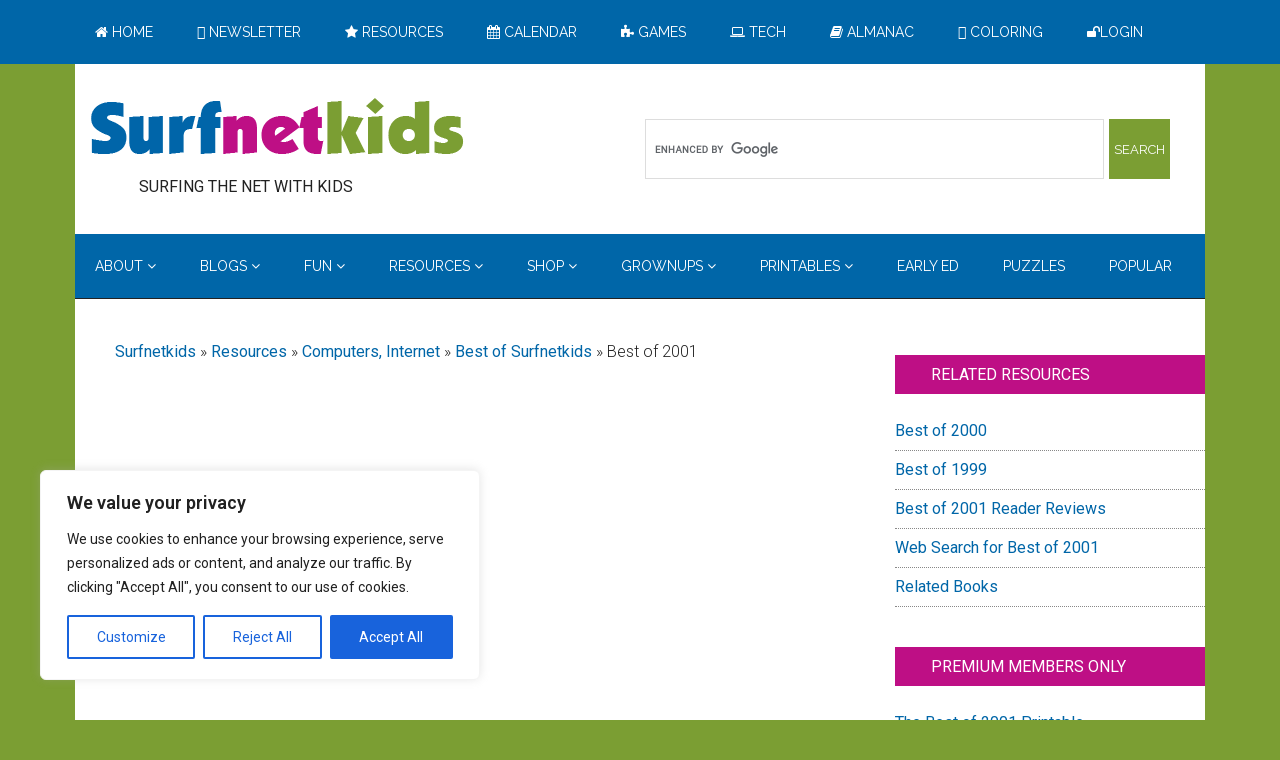

--- FILE ---
content_type: text/html; charset=UTF-8
request_url: https://www.surfnetkids.com/resources/best01/
body_size: 133969
content:
<!DOCTYPE html>
<html lang="en-US">
<head >
<meta charset="UTF-8" />
<meta name="viewport" content="width=device-width, initial-scale=1" />
<meta name='robots' content='index, follow, max-image-preview:large, max-snippet:-1, max-video-preview:-1' />
	<style>img:is([sizes="auto" i], [sizes^="auto," i]) { contain-intrinsic-size: 3000px 1500px }</style>
	
<!-- Social Warfare v4.5.6 https://warfareplugins.com - BEGINNING OF OUTPUT -->
<meta property="og:description" content="Each year at this time, I pick five sites that best show off the Web's ability to teach us something new. As always, choosing just five sites was tough. I like the following sites because of the range of their">
<meta property="og:title" content="Best of 2001">
<meta property="article_author" content="Barbara Feldman">
<meta property="article_publisher" content="Barbara Feldman">
<meta property="fb:app_id" content="529576650555031">
<meta property="og:type" content="article">
<meta property="og:url" content="https://www.surfnetkids.com/resources/best01/">
<meta property="og:site_name" content="Resources » Surfnetkids">
<meta property="article:published_time" content="2001-12-26T09:28:45-08:00">
<meta property="article:modified_time" content="2001-12-26T09:28:45-08:00">
<meta property="og:updated_time" content="2001-12-26T09:28:45-08:00">
<meta name="twitter:title" content="Best of 2001">
<meta name="twitter:description" content="Each year at this time, I pick five sites that best show off the Web's ability to teach us something new. As always, choosing just five sites was tough. I like the following sites because of the range of their">
<meta name="twitter:site" content="@barbarafeldman">
<meta name="twitter:creator" content="@barbarafeldman">
<meta name="twitter:card" content="summary">
<style>
	@font-face {
		font-family: "sw-icon-font";
		src:url("https://cdn.surfnetkids.com/resources/wp-content/plugins/social-warfare/assets/fonts/sw-icon-font.eot?ver=4.5.6");
		src:url("https://cdn.surfnetkids.com/resources/wp-content/plugins/social-warfare/assets/fonts/sw-icon-font.eot?ver=4.5.6#iefix") format("embedded-opentype"),
		url("https://cdn.surfnetkids.com/resources/wp-content/plugins/social-warfare/assets/fonts/sw-icon-font.woff?ver=4.5.6") format("woff"),
		url("https://cdn.surfnetkids.com/resources/wp-content/plugins/social-warfare/assets/fonts/sw-icon-font.ttf?ver=4.5.6") format("truetype"),
		url("https://cdn.surfnetkids.com/resources/wp-content/plugins/social-warfare/assets/fonts/sw-icon-font.svg?ver=4.5.6#1445203416") format("svg");
		font-weight: normal;
		font-style: normal;
		font-display:block;
	}
</style>
<!-- Social Warfare v4.5.6 https://warfareplugins.com - END OF OUTPUT -->


	<!-- This site is optimized with the Yoast SEO plugin v26.4 - https://yoast.com/wordpress/plugins/seo/ -->
	<title>Best of 2001 &#187; Resources » Surfnetkids</title>
<link data-rocket-prefetch href="https://fonts.googleapis.com" rel="dns-prefetch">
<link data-rocket-prefetch href="https://www.googletagmanager.com" rel="dns-prefetch">
<link data-rocket-prefetch href="https://pagead2.googlesyndication.com" rel="dns-prefetch">
<link data-rocket-prefetch href="https://ajax.googleapis.com" rel="dns-prefetch">
<link data-rocket-prefetch href="https://cdn.surfnetkids.com" rel="dns-prefetch">
<link data-rocket-prefetch href="https://googleads.g.doubleclick.net" rel="dns-prefetch">
<link data-rocket-prefetch href="https://z-na.amazon-adsystem.com" rel="dns-prefetch">
<link data-rocket-prefetch href="https://widgetlogic.org" rel="dns-prefetch">
<link data-rocket-prefetch href="https://analytics.aweber.com" rel="dns-prefetch">
<link data-rocket-prefetch href="https://www.google.com" rel="dns-prefetch">
<link data-rocket-preload as="style" href="https://fonts.googleapis.com/css?family=Roboto%3A300%2C400%2C600%7CRaleway%3A400&#038;display=swap" rel="preload">
<link href="https://fonts.googleapis.com/css?family=Roboto%3A300%2C400%2C600%7CRaleway%3A400&#038;display=swap" media="print" onload="this.media=&#039;all&#039;" rel="stylesheet">
<noscript><link rel="stylesheet" href="https://fonts.googleapis.com/css?family=Roboto%3A300%2C400%2C600%7CRaleway%3A400&#038;display=swap"></noscript>
	<meta name="description" content="Surfnetkids recommends five 2001 websites for families and classrooms. Each year at this time, I pick five sites that best show off the Web&#039;s ability to teach us something new. As always, choosing just five sites was tough. I" />
	<link rel="canonical" href="https://www.surfnetkids.com/resources/best01/" />
	<meta property="og:locale" content="en_US" />
	<meta property="og:type" content="article" />
	<meta property="og:title" content="Best of 2001 &#187; Resources » Surfnetkids" />
	<meta property="og:description" content="Surfnetkids recommends five 2001 websites for families and classrooms. Each year at this time, I pick five sites that best show off the Web&#039;s ability to teach us something new. As always, choosing just five sites was tough. I" />
	<meta property="og:url" content="https://www.surfnetkids.com/resources/best01/" />
	<meta property="og:site_name" content="Resources » Surfnetkids" />
	<meta property="article:publisher" content="https://www.facebook.com/surfnetkids" />
	<meta property="article:published_time" content="2001-12-26T09:28:45+00:00" />
	<meta name="author" content="Barbara Feldman" />
	<meta name="twitter:card" content="summary_large_image" />
	<meta name="twitter:creator" content="@barbarafeldman" />
	<meta name="twitter:site" content="@barbarafeldman" />
	<meta name="twitter:label1" content="Written by" />
	<meta name="twitter:data1" content="Barbara Feldman" />
	<script type="application/ld+json" class="yoast-schema-graph">{"@context":"https://schema.org","@graph":[{"@type":"Article","@id":"https://www.surfnetkids.com/resources/best01/#article","isPartOf":{"@id":"https://www.surfnetkids.com/resources/best01/"},"author":{"name":"Barbara Feldman","@id":"https://www.surfnetkids.com/resources/#/schema/person/24f412db62c0ab050efc9f8b7fa1aa40"},"headline":"Best of 2001","datePublished":"2001-12-26T09:28:45+00:00","mainEntityOfPage":{"@id":"https://www.surfnetkids.com/resources/best01/"},"wordCount":63,"publisher":{"@id":"https://www.surfnetkids.com/resources/#organization"},"articleSection":["Best of Surfnetkids","Computers, Internet"],"inLanguage":"en-US"},{"@type":"WebPage","@id":"https://www.surfnetkids.com/resources/best01/","url":"https://www.surfnetkids.com/resources/best01/","name":"Best of 2001 &#187; Resources » Surfnetkids","isPartOf":{"@id":"https://www.surfnetkids.com/resources/#website"},"datePublished":"2001-12-26T09:28:45+00:00","description":"Surfnetkids recommends five 2001 websites for families and classrooms. Each year at this time, I pick five sites that best show off the Web's ability to teach us something new. As always, choosing just five sites was tough. I","breadcrumb":{"@id":"https://www.surfnetkids.com/resources/best01/#breadcrumb"},"inLanguage":"en-US","potentialAction":[{"@type":"ReadAction","target":["https://www.surfnetkids.com/resources/best01/"]}]},{"@type":"BreadcrumbList","@id":"https://www.surfnetkids.com/resources/best01/#breadcrumb","itemListElement":[{"@type":"ListItem","position":1,"name":"Resources","item":"https://www.surfnetkids.com/resources/"},{"@type":"ListItem","position":2,"name":"Computers, Internet","item":"https://www.surfnetkids.com/resources/directory/computers-web/"},{"@type":"ListItem","position":3,"name":"Best of Surfnetkids","item":"https://www.surfnetkids.com/resources/directory/computers-web/best-of-surfnetkids/"},{"@type":"ListItem","position":4,"name":"Best of 2001"}]},{"@type":"WebSite","@id":"https://www.surfnetkids.com/resources/#website","url":"https://www.surfnetkids.com/resources/","name":"Resources » Surfnetkids","description":"Educational website reviews","publisher":{"@id":"https://www.surfnetkids.com/resources/#organization"},"inLanguage":"en-US"},{"@type":"Organization","@id":"https://www.surfnetkids.com/resources/#organization","name":"Surfnetkids.com, Inc.","url":"https://www.surfnetkids.com/resources/","logo":{"@type":"ImageObject","inLanguage":"en-US","@id":"https://www.surfnetkids.com/resources/#/schema/logo/image/","url":"https://www.surfnetkids.com/resources/wp-content/uploads/2017/05/logo-surfnetkids-1200x628.png","contentUrl":"https://www.surfnetkids.com/resources/wp-content/uploads/2017/05/logo-surfnetkids-1200x628.png","width":1200,"height":628,"caption":"Surfnetkids.com, Inc."},"image":{"@id":"https://www.surfnetkids.com/resources/#/schema/logo/image/"},"sameAs":["https://www.facebook.com/surfnetkids","https://x.com/barbarafeldman","https://instagram.com/barbarafeldman/","http://www.linkedin.com/in/barbarafeldman","https://www.pinterest.com/barbarafeldman/"]},{"@type":"Person","@id":"https://www.surfnetkids.com/resources/#/schema/person/24f412db62c0ab050efc9f8b7fa1aa40","name":"Barbara Feldman","image":{"@type":"ImageObject","inLanguage":"en-US","@id":"https://www.surfnetkids.com/resources/#/schema/person/image/","url":"https://secure.gravatar.com/avatar/f6e46f3b8086ff1944261ad7589f4953e61a09467d9352840df2b96d32ad45bb?s=96&d=wavatar&r=g","contentUrl":"https://secure.gravatar.com/avatar/f6e46f3b8086ff1944261ad7589f4953e61a09467d9352840df2b96d32ad45bb?s=96&d=wavatar&r=g","caption":"Barbara Feldman"},"sameAs":["https://x.com/barbarafeldman"]}]}</script>
	<!-- / Yoast SEO plugin. -->


<link rel='dns-prefetch' href='//widgetlogic.org' />
<link rel='dns-prefetch' href='//fonts.googleapis.com' />
<link rel='dns-prefetch' href='//maxcdn.bootstrapcdn.com' />
<link href='https://fonts.gstatic.com' crossorigin rel='preconnect' />
<link rel="alternate" type="application/rss+xml" title="Resources » Surfnetkids &raquo; Feed" href="https://www.surfnetkids.com/resources/feed/" />
<link rel="alternate" type="application/rss+xml" title="Resources » Surfnetkids &raquo; Comments Feed" href="https://www.surfnetkids.com/resources/comments/feed/" />
<link data-minify="1" rel='stylesheet' id='surfnetkids-css' href='https://cdn.surfnetkids.com/resources/wp-content/cache/min/1/resources/wp-content/themes/surfnetkids/style.css?ver=1727301894' type='text/css' media='all' />
<link rel='stylesheet' id='wp-block-library-css' href='https://cdn.surfnetkids.com/resources/wp-includes/css/dist/block-library/style.min.css?ver=6.8.3' type='text/css' media='all' />
<style id='classic-theme-styles-inline-css' type='text/css'>
/*! This file is auto-generated */
.wp-block-button__link{color:#fff;background-color:#32373c;border-radius:9999px;box-shadow:none;text-decoration:none;padding:calc(.667em + 2px) calc(1.333em + 2px);font-size:1.125em}.wp-block-file__button{background:#32373c;color:#fff;text-decoration:none}
</style>
<style id='collapsing-categories-style-inline-css' type='text/css'>


</style>
<link data-minify="1" rel='stylesheet' id='block-widget-css' href='https://cdn.surfnetkids.com/resources/wp-content/cache/min/1/resources/wp-content/plugins/widget-logic/block_widget/css/widget.css?ver=1727301894' type='text/css' media='all' />
<style id='global-styles-inline-css' type='text/css'>
:root{--wp--preset--aspect-ratio--square: 1;--wp--preset--aspect-ratio--4-3: 4/3;--wp--preset--aspect-ratio--3-4: 3/4;--wp--preset--aspect-ratio--3-2: 3/2;--wp--preset--aspect-ratio--2-3: 2/3;--wp--preset--aspect-ratio--16-9: 16/9;--wp--preset--aspect-ratio--9-16: 9/16;--wp--preset--color--black: #000000;--wp--preset--color--cyan-bluish-gray: #abb8c3;--wp--preset--color--white: #ffffff;--wp--preset--color--pale-pink: #f78da7;--wp--preset--color--vivid-red: #cf2e2e;--wp--preset--color--luminous-vivid-orange: #ff6900;--wp--preset--color--luminous-vivid-amber: #fcb900;--wp--preset--color--light-green-cyan: #7bdcb5;--wp--preset--color--vivid-green-cyan: #00d084;--wp--preset--color--pale-cyan-blue: #8ed1fc;--wp--preset--color--vivid-cyan-blue: #0693e3;--wp--preset--color--vivid-purple: #9b51e0;--wp--preset--gradient--vivid-cyan-blue-to-vivid-purple: linear-gradient(135deg,rgba(6,147,227,1) 0%,rgb(155,81,224) 100%);--wp--preset--gradient--light-green-cyan-to-vivid-green-cyan: linear-gradient(135deg,rgb(122,220,180) 0%,rgb(0,208,130) 100%);--wp--preset--gradient--luminous-vivid-amber-to-luminous-vivid-orange: linear-gradient(135deg,rgba(252,185,0,1) 0%,rgba(255,105,0,1) 100%);--wp--preset--gradient--luminous-vivid-orange-to-vivid-red: linear-gradient(135deg,rgba(255,105,0,1) 0%,rgb(207,46,46) 100%);--wp--preset--gradient--very-light-gray-to-cyan-bluish-gray: linear-gradient(135deg,rgb(238,238,238) 0%,rgb(169,184,195) 100%);--wp--preset--gradient--cool-to-warm-spectrum: linear-gradient(135deg,rgb(74,234,220) 0%,rgb(151,120,209) 20%,rgb(207,42,186) 40%,rgb(238,44,130) 60%,rgb(251,105,98) 80%,rgb(254,248,76) 100%);--wp--preset--gradient--blush-light-purple: linear-gradient(135deg,rgb(255,206,236) 0%,rgb(152,150,240) 100%);--wp--preset--gradient--blush-bordeaux: linear-gradient(135deg,rgb(254,205,165) 0%,rgb(254,45,45) 50%,rgb(107,0,62) 100%);--wp--preset--gradient--luminous-dusk: linear-gradient(135deg,rgb(255,203,112) 0%,rgb(199,81,192) 50%,rgb(65,88,208) 100%);--wp--preset--gradient--pale-ocean: linear-gradient(135deg,rgb(255,245,203) 0%,rgb(182,227,212) 50%,rgb(51,167,181) 100%);--wp--preset--gradient--electric-grass: linear-gradient(135deg,rgb(202,248,128) 0%,rgb(113,206,126) 100%);--wp--preset--gradient--midnight: linear-gradient(135deg,rgb(2,3,129) 0%,rgb(40,116,252) 100%);--wp--preset--font-size--small: 13px;--wp--preset--font-size--medium: 20px;--wp--preset--font-size--large: 36px;--wp--preset--font-size--x-large: 42px;--wp--preset--spacing--20: 0.44rem;--wp--preset--spacing--30: 0.67rem;--wp--preset--spacing--40: 1rem;--wp--preset--spacing--50: 1.5rem;--wp--preset--spacing--60: 2.25rem;--wp--preset--spacing--70: 3.38rem;--wp--preset--spacing--80: 5.06rem;--wp--preset--shadow--natural: 6px 6px 9px rgba(0, 0, 0, 0.2);--wp--preset--shadow--deep: 12px 12px 50px rgba(0, 0, 0, 0.4);--wp--preset--shadow--sharp: 6px 6px 0px rgba(0, 0, 0, 0.2);--wp--preset--shadow--outlined: 6px 6px 0px -3px rgba(255, 255, 255, 1), 6px 6px rgba(0, 0, 0, 1);--wp--preset--shadow--crisp: 6px 6px 0px rgba(0, 0, 0, 1);}:where(.is-layout-flex){gap: 0.5em;}:where(.is-layout-grid){gap: 0.5em;}body .is-layout-flex{display: flex;}.is-layout-flex{flex-wrap: wrap;align-items: center;}.is-layout-flex > :is(*, div){margin: 0;}body .is-layout-grid{display: grid;}.is-layout-grid > :is(*, div){margin: 0;}:where(.wp-block-columns.is-layout-flex){gap: 2em;}:where(.wp-block-columns.is-layout-grid){gap: 2em;}:where(.wp-block-post-template.is-layout-flex){gap: 1.25em;}:where(.wp-block-post-template.is-layout-grid){gap: 1.25em;}.has-black-color{color: var(--wp--preset--color--black) !important;}.has-cyan-bluish-gray-color{color: var(--wp--preset--color--cyan-bluish-gray) !important;}.has-white-color{color: var(--wp--preset--color--white) !important;}.has-pale-pink-color{color: var(--wp--preset--color--pale-pink) !important;}.has-vivid-red-color{color: var(--wp--preset--color--vivid-red) !important;}.has-luminous-vivid-orange-color{color: var(--wp--preset--color--luminous-vivid-orange) !important;}.has-luminous-vivid-amber-color{color: var(--wp--preset--color--luminous-vivid-amber) !important;}.has-light-green-cyan-color{color: var(--wp--preset--color--light-green-cyan) !important;}.has-vivid-green-cyan-color{color: var(--wp--preset--color--vivid-green-cyan) !important;}.has-pale-cyan-blue-color{color: var(--wp--preset--color--pale-cyan-blue) !important;}.has-vivid-cyan-blue-color{color: var(--wp--preset--color--vivid-cyan-blue) !important;}.has-vivid-purple-color{color: var(--wp--preset--color--vivid-purple) !important;}.has-black-background-color{background-color: var(--wp--preset--color--black) !important;}.has-cyan-bluish-gray-background-color{background-color: var(--wp--preset--color--cyan-bluish-gray) !important;}.has-white-background-color{background-color: var(--wp--preset--color--white) !important;}.has-pale-pink-background-color{background-color: var(--wp--preset--color--pale-pink) !important;}.has-vivid-red-background-color{background-color: var(--wp--preset--color--vivid-red) !important;}.has-luminous-vivid-orange-background-color{background-color: var(--wp--preset--color--luminous-vivid-orange) !important;}.has-luminous-vivid-amber-background-color{background-color: var(--wp--preset--color--luminous-vivid-amber) !important;}.has-light-green-cyan-background-color{background-color: var(--wp--preset--color--light-green-cyan) !important;}.has-vivid-green-cyan-background-color{background-color: var(--wp--preset--color--vivid-green-cyan) !important;}.has-pale-cyan-blue-background-color{background-color: var(--wp--preset--color--pale-cyan-blue) !important;}.has-vivid-cyan-blue-background-color{background-color: var(--wp--preset--color--vivid-cyan-blue) !important;}.has-vivid-purple-background-color{background-color: var(--wp--preset--color--vivid-purple) !important;}.has-black-border-color{border-color: var(--wp--preset--color--black) !important;}.has-cyan-bluish-gray-border-color{border-color: var(--wp--preset--color--cyan-bluish-gray) !important;}.has-white-border-color{border-color: var(--wp--preset--color--white) !important;}.has-pale-pink-border-color{border-color: var(--wp--preset--color--pale-pink) !important;}.has-vivid-red-border-color{border-color: var(--wp--preset--color--vivid-red) !important;}.has-luminous-vivid-orange-border-color{border-color: var(--wp--preset--color--luminous-vivid-orange) !important;}.has-luminous-vivid-amber-border-color{border-color: var(--wp--preset--color--luminous-vivid-amber) !important;}.has-light-green-cyan-border-color{border-color: var(--wp--preset--color--light-green-cyan) !important;}.has-vivid-green-cyan-border-color{border-color: var(--wp--preset--color--vivid-green-cyan) !important;}.has-pale-cyan-blue-border-color{border-color: var(--wp--preset--color--pale-cyan-blue) !important;}.has-vivid-cyan-blue-border-color{border-color: var(--wp--preset--color--vivid-cyan-blue) !important;}.has-vivid-purple-border-color{border-color: var(--wp--preset--color--vivid-purple) !important;}.has-vivid-cyan-blue-to-vivid-purple-gradient-background{background: var(--wp--preset--gradient--vivid-cyan-blue-to-vivid-purple) !important;}.has-light-green-cyan-to-vivid-green-cyan-gradient-background{background: var(--wp--preset--gradient--light-green-cyan-to-vivid-green-cyan) !important;}.has-luminous-vivid-amber-to-luminous-vivid-orange-gradient-background{background: var(--wp--preset--gradient--luminous-vivid-amber-to-luminous-vivid-orange) !important;}.has-luminous-vivid-orange-to-vivid-red-gradient-background{background: var(--wp--preset--gradient--luminous-vivid-orange-to-vivid-red) !important;}.has-very-light-gray-to-cyan-bluish-gray-gradient-background{background: var(--wp--preset--gradient--very-light-gray-to-cyan-bluish-gray) !important;}.has-cool-to-warm-spectrum-gradient-background{background: var(--wp--preset--gradient--cool-to-warm-spectrum) !important;}.has-blush-light-purple-gradient-background{background: var(--wp--preset--gradient--blush-light-purple) !important;}.has-blush-bordeaux-gradient-background{background: var(--wp--preset--gradient--blush-bordeaux) !important;}.has-luminous-dusk-gradient-background{background: var(--wp--preset--gradient--luminous-dusk) !important;}.has-pale-ocean-gradient-background{background: var(--wp--preset--gradient--pale-ocean) !important;}.has-electric-grass-gradient-background{background: var(--wp--preset--gradient--electric-grass) !important;}.has-midnight-gradient-background{background: var(--wp--preset--gradient--midnight) !important;}.has-small-font-size{font-size: var(--wp--preset--font-size--small) !important;}.has-medium-font-size{font-size: var(--wp--preset--font-size--medium) !important;}.has-large-font-size{font-size: var(--wp--preset--font-size--large) !important;}.has-x-large-font-size{font-size: var(--wp--preset--font-size--x-large) !important;}
:where(.wp-block-post-template.is-layout-flex){gap: 1.25em;}:where(.wp-block-post-template.is-layout-grid){gap: 1.25em;}
:where(.wp-block-columns.is-layout-flex){gap: 2em;}:where(.wp-block-columns.is-layout-grid){gap: 2em;}
:root :where(.wp-block-pullquote){font-size: 1.5em;line-height: 1.6;}
</style>
<link rel='stylesheet' id='social_warfare-css' href='https://cdn.surfnetkids.com/resources/wp-content/plugins/social-warfare/assets/css/style.min.css?ver=4.5.6' type='text/css' media='all' />

<link data-minify="1" rel='stylesheet' id='font-awesome.min.css-css' href='https://cdn.surfnetkids.com/resources/wp-content/cache/min/1/font-awesome/4.5.0/css/font-awesome.min.css?ver=1727301894' type='text/css' media='all' />
<link data-minify="1" rel='stylesheet' id='mobile.nav.frontend.css-css' href='https://cdn.surfnetkids.com/resources/wp-content/cache/min/1/resources/wp-content/plugins/SD-mobile-nav/css/mobile.nav.frontend.css?ver=1727301894' type='text/css' media='all' />
<script type="text/javascript" id="cookie-law-info-js-extra">
/* <![CDATA[ */
var _ckyConfig = {"_ipData":[],"_assetsURL":"https:\/\/www.surfnetkids.com\/resources\/wp-content\/plugins\/cookie-law-info\/lite\/frontend\/images\/","_publicURL":"https:\/\/www.surfnetkids.com\/resources","_expiry":"365","_categories":[{"name":"Necessary","slug":"necessary","isNecessary":true,"ccpaDoNotSell":true,"cookies":[],"active":true,"defaultConsent":{"gdpr":true,"ccpa":true}},{"name":"Functional","slug":"functional","isNecessary":false,"ccpaDoNotSell":true,"cookies":[],"active":true,"defaultConsent":{"gdpr":false,"ccpa":false}},{"name":"Analytics","slug":"analytics","isNecessary":false,"ccpaDoNotSell":true,"cookies":[],"active":true,"defaultConsent":{"gdpr":false,"ccpa":false}},{"name":"Performance","slug":"performance","isNecessary":false,"ccpaDoNotSell":true,"cookies":[],"active":true,"defaultConsent":{"gdpr":false,"ccpa":false}},{"name":"Advertisement","slug":"advertisement","isNecessary":false,"ccpaDoNotSell":true,"cookies":[],"active":true,"defaultConsent":{"gdpr":false,"ccpa":false}}],"_activeLaw":"gdpr","_rootDomain":"","_block":"1","_showBanner":"1","_bannerConfig":{"settings":{"type":"box","preferenceCenterType":"popup","position":"bottom-left","applicableLaw":"gdpr"},"behaviours":{"reloadBannerOnAccept":false,"loadAnalyticsByDefault":false,"animations":{"onLoad":"animate","onHide":"sticky"}},"config":{"revisitConsent":{"status":true,"tag":"revisit-consent","position":"bottom-left","meta":{"url":"#"},"styles":{"background-color":"#0056A7"},"elements":{"title":{"type":"text","tag":"revisit-consent-title","status":true,"styles":{"color":"#0056a7"}}}},"preferenceCenter":{"toggle":{"status":true,"tag":"detail-category-toggle","type":"toggle","states":{"active":{"styles":{"background-color":"#1863DC"}},"inactive":{"styles":{"background-color":"#D0D5D2"}}}}},"categoryPreview":{"status":false,"toggle":{"status":true,"tag":"detail-category-preview-toggle","type":"toggle","states":{"active":{"styles":{"background-color":"#1863DC"}},"inactive":{"styles":{"background-color":"#D0D5D2"}}}}},"videoPlaceholder":{"status":true,"styles":{"background-color":"#000000","border-color":"#000000","color":"#ffffff"}},"readMore":{"status":false,"tag":"readmore-button","type":"link","meta":{"noFollow":true,"newTab":true},"styles":{"color":"#1863DC","background-color":"transparent","border-color":"transparent"}},"showMore":{"status":true,"tag":"show-desc-button","type":"button","styles":{"color":"#1863DC"}},"showLess":{"status":true,"tag":"hide-desc-button","type":"button","styles":{"color":"#1863DC"}},"alwaysActive":{"status":true,"tag":"always-active","styles":{"color":"#008000"}},"manualLinks":{"status":true,"tag":"manual-links","type":"link","styles":{"color":"#1863DC"}},"auditTable":{"status":true},"optOption":{"status":true,"toggle":{"status":true,"tag":"optout-option-toggle","type":"toggle","states":{"active":{"styles":{"background-color":"#1863dc"}},"inactive":{"styles":{"background-color":"#FFFFFF"}}}}}}},"_version":"3.3.6","_logConsent":"1","_tags":[{"tag":"accept-button","styles":{"color":"#FFFFFF","background-color":"#1863DC","border-color":"#1863DC"}},{"tag":"reject-button","styles":{"color":"#1863DC","background-color":"transparent","border-color":"#1863DC"}},{"tag":"settings-button","styles":{"color":"#1863DC","background-color":"transparent","border-color":"#1863DC"}},{"tag":"readmore-button","styles":{"color":"#1863DC","background-color":"transparent","border-color":"transparent"}},{"tag":"donotsell-button","styles":{"color":"#1863DC","background-color":"transparent","border-color":"transparent"}},{"tag":"show-desc-button","styles":{"color":"#1863DC"}},{"tag":"hide-desc-button","styles":{"color":"#1863DC"}},{"tag":"cky-always-active","styles":[]},{"tag":"cky-link","styles":[]},{"tag":"accept-button","styles":{"color":"#FFFFFF","background-color":"#1863DC","border-color":"#1863DC"}},{"tag":"revisit-consent","styles":{"background-color":"#0056A7"}}],"_shortCodes":[{"key":"cky_readmore","content":"<a href=\"#\" class=\"cky-policy\" aria-label=\"Cookie Policy\" target=\"_blank\" rel=\"noopener\" data-cky-tag=\"readmore-button\">Cookie Policy<\/a>","tag":"readmore-button","status":false,"attributes":{"rel":"nofollow","target":"_blank"}},{"key":"cky_show_desc","content":"<button class=\"cky-show-desc-btn\" data-cky-tag=\"show-desc-button\" aria-label=\"Show more\">Show more<\/button>","tag":"show-desc-button","status":true,"attributes":[]},{"key":"cky_hide_desc","content":"<button class=\"cky-show-desc-btn\" data-cky-tag=\"hide-desc-button\" aria-label=\"Show less\">Show less<\/button>","tag":"hide-desc-button","status":true,"attributes":[]},{"key":"cky_optout_show_desc","content":"[cky_optout_show_desc]","tag":"optout-show-desc-button","status":true,"attributes":[]},{"key":"cky_optout_hide_desc","content":"[cky_optout_hide_desc]","tag":"optout-hide-desc-button","status":true,"attributes":[]},{"key":"cky_category_toggle_label","content":"[cky_{{status}}_category_label] [cky_preference_{{category_slug}}_title]","tag":"","status":true,"attributes":[]},{"key":"cky_enable_category_label","content":"Enable","tag":"","status":true,"attributes":[]},{"key":"cky_disable_category_label","content":"Disable","tag":"","status":true,"attributes":[]},{"key":"cky_video_placeholder","content":"<div class=\"video-placeholder-normal\" data-cky-tag=\"video-placeholder\" id=\"[UNIQUEID]\"><p class=\"video-placeholder-text-normal\" data-cky-tag=\"placeholder-title\">Please accept cookies to access this content<\/p><\/div>","tag":"","status":true,"attributes":[]},{"key":"cky_enable_optout_label","content":"Enable","tag":"","status":true,"attributes":[]},{"key":"cky_disable_optout_label","content":"Disable","tag":"","status":true,"attributes":[]},{"key":"cky_optout_toggle_label","content":"[cky_{{status}}_optout_label] [cky_optout_option_title]","tag":"","status":true,"attributes":[]},{"key":"cky_optout_option_title","content":"Do Not Sell or Share My Personal Information","tag":"","status":true,"attributes":[]},{"key":"cky_optout_close_label","content":"Close","tag":"","status":true,"attributes":[]},{"key":"cky_preference_close_label","content":"Close","tag":"","status":true,"attributes":[]}],"_rtl":"","_language":"en","_providersToBlock":[]};
var _ckyStyles = {"css":".cky-overlay{background: #000000; opacity: 0.4; position: fixed; top: 0; left: 0; width: 100%; height: 100%; z-index: 99999999;}.cky-hide{display: none;}.cky-btn-revisit-wrapper{display: flex; align-items: center; justify-content: center; background: #0056a7; width: 45px; height: 45px; border-radius: 50%; position: fixed; z-index: 999999; cursor: pointer;}.cky-revisit-bottom-left{bottom: 15px; left: 15px;}.cky-revisit-bottom-right{bottom: 15px; right: 15px;}.cky-btn-revisit-wrapper .cky-btn-revisit{display: flex; align-items: center; justify-content: center; background: none; border: none; cursor: pointer; position: relative; margin: 0; padding: 0;}.cky-btn-revisit-wrapper .cky-btn-revisit img{max-width: fit-content; margin: 0; height: 30px; width: 30px;}.cky-revisit-bottom-left:hover::before{content: attr(data-tooltip); position: absolute; background: #4e4b66; color: #ffffff; left: calc(100% + 7px); font-size: 12px; line-height: 16px; width: max-content; padding: 4px 8px; border-radius: 4px;}.cky-revisit-bottom-left:hover::after{position: absolute; content: \"\"; border: 5px solid transparent; left: calc(100% + 2px); border-left-width: 0; border-right-color: #4e4b66;}.cky-revisit-bottom-right:hover::before{content: attr(data-tooltip); position: absolute; background: #4e4b66; color: #ffffff; right: calc(100% + 7px); font-size: 12px; line-height: 16px; width: max-content; padding: 4px 8px; border-radius: 4px;}.cky-revisit-bottom-right:hover::after{position: absolute; content: \"\"; border: 5px solid transparent; right: calc(100% + 2px); border-right-width: 0; border-left-color: #4e4b66;}.cky-revisit-hide{display: none;}.cky-consent-container{position: fixed; width: 440px; box-sizing: border-box; z-index: 9999999; border-radius: 6px;}.cky-consent-container .cky-consent-bar{background: #ffffff; border: 1px solid; padding: 20px 26px; box-shadow: 0 -1px 10px 0 #acabab4d; border-radius: 6px;}.cky-box-bottom-left{bottom: 40px; left: 40px;}.cky-box-bottom-right{bottom: 40px; right: 40px;}.cky-box-top-left{top: 40px; left: 40px;}.cky-box-top-right{top: 40px; right: 40px;}.cky-custom-brand-logo-wrapper .cky-custom-brand-logo{width: 100px; height: auto; margin: 0 0 12px 0;}.cky-notice .cky-title{color: #212121; font-weight: 700; font-size: 18px; line-height: 24px; margin: 0 0 12px 0;}.cky-notice-des *,.cky-preference-content-wrapper *,.cky-accordion-header-des *,.cky-gpc-wrapper .cky-gpc-desc *{font-size: 14px;}.cky-notice-des{color: #212121; font-size: 14px; line-height: 24px; font-weight: 400;}.cky-notice-des img{height: 25px; width: 25px;}.cky-consent-bar .cky-notice-des p,.cky-gpc-wrapper .cky-gpc-desc p,.cky-preference-body-wrapper .cky-preference-content-wrapper p,.cky-accordion-header-wrapper .cky-accordion-header-des p,.cky-cookie-des-table li div:last-child p{color: inherit; margin-top: 0; overflow-wrap: break-word;}.cky-notice-des P:last-child,.cky-preference-content-wrapper p:last-child,.cky-cookie-des-table li div:last-child p:last-child,.cky-gpc-wrapper .cky-gpc-desc p:last-child{margin-bottom: 0;}.cky-notice-des a.cky-policy,.cky-notice-des button.cky-policy{font-size: 14px; color: #1863dc; white-space: nowrap; cursor: pointer; background: transparent; border: 1px solid; text-decoration: underline;}.cky-notice-des button.cky-policy{padding: 0;}.cky-notice-des a.cky-policy:focus-visible,.cky-notice-des button.cky-policy:focus-visible,.cky-preference-content-wrapper .cky-show-desc-btn:focus-visible,.cky-accordion-header .cky-accordion-btn:focus-visible,.cky-preference-header .cky-btn-close:focus-visible,.cky-switch input[type=\"checkbox\"]:focus-visible,.cky-footer-wrapper a:focus-visible,.cky-btn:focus-visible{outline: 2px solid #1863dc; outline-offset: 2px;}.cky-btn:focus:not(:focus-visible),.cky-accordion-header .cky-accordion-btn:focus:not(:focus-visible),.cky-preference-content-wrapper .cky-show-desc-btn:focus:not(:focus-visible),.cky-btn-revisit-wrapper .cky-btn-revisit:focus:not(:focus-visible),.cky-preference-header .cky-btn-close:focus:not(:focus-visible),.cky-consent-bar .cky-banner-btn-close:focus:not(:focus-visible){outline: 0;}button.cky-show-desc-btn:not(:hover):not(:active){color: #1863dc; background: transparent;}button.cky-accordion-btn:not(:hover):not(:active),button.cky-banner-btn-close:not(:hover):not(:active),button.cky-btn-revisit:not(:hover):not(:active),button.cky-btn-close:not(:hover):not(:active){background: transparent;}.cky-consent-bar button:hover,.cky-modal.cky-modal-open button:hover,.cky-consent-bar button:focus,.cky-modal.cky-modal-open button:focus{text-decoration: none;}.cky-notice-btn-wrapper{display: flex; justify-content: flex-start; align-items: center; flex-wrap: wrap; margin-top: 16px;}.cky-notice-btn-wrapper .cky-btn{text-shadow: none; box-shadow: none;}.cky-btn{flex: auto; max-width: 100%; font-size: 14px; font-family: inherit; line-height: 24px; padding: 8px; font-weight: 500; margin: 0 8px 0 0; border-radius: 2px; cursor: pointer; text-align: center; text-transform: none; min-height: 0;}.cky-btn:hover{opacity: 0.8;}.cky-btn-customize{color: #1863dc; background: transparent; border: 2px solid #1863dc;}.cky-btn-reject{color: #1863dc; background: transparent; border: 2px solid #1863dc;}.cky-btn-accept{background: #1863dc; color: #ffffff; border: 2px solid #1863dc;}.cky-btn:last-child{margin-right: 0;}@media (max-width: 576px){.cky-box-bottom-left{bottom: 0; left: 0;}.cky-box-bottom-right{bottom: 0; right: 0;}.cky-box-top-left{top: 0; left: 0;}.cky-box-top-right{top: 0; right: 0;}}@media (max-width: 440px){.cky-box-bottom-left, .cky-box-bottom-right, .cky-box-top-left, .cky-box-top-right{width: 100%; max-width: 100%;}.cky-consent-container .cky-consent-bar{padding: 20px 0;}.cky-custom-brand-logo-wrapper, .cky-notice .cky-title, .cky-notice-des, .cky-notice-btn-wrapper{padding: 0 24px;}.cky-notice-des{max-height: 40vh; overflow-y: scroll;}.cky-notice-btn-wrapper{flex-direction: column; margin-top: 0;}.cky-btn{width: 100%; margin: 10px 0 0 0;}.cky-notice-btn-wrapper .cky-btn-customize{order: 2;}.cky-notice-btn-wrapper .cky-btn-reject{order: 3;}.cky-notice-btn-wrapper .cky-btn-accept{order: 1; margin-top: 16px;}}@media (max-width: 352px){.cky-notice .cky-title{font-size: 16px;}.cky-notice-des *{font-size: 12px;}.cky-notice-des, .cky-btn{font-size: 12px;}}.cky-modal.cky-modal-open{display: flex; visibility: visible; -webkit-transform: translate(-50%, -50%); -moz-transform: translate(-50%, -50%); -ms-transform: translate(-50%, -50%); -o-transform: translate(-50%, -50%); transform: translate(-50%, -50%); top: 50%; left: 50%; transition: all 1s ease;}.cky-modal{box-shadow: 0 32px 68px rgba(0, 0, 0, 0.3); margin: 0 auto; position: fixed; max-width: 100%; background: #ffffff; top: 50%; box-sizing: border-box; border-radius: 6px; z-index: 999999999; color: #212121; -webkit-transform: translate(-50%, 100%); -moz-transform: translate(-50%, 100%); -ms-transform: translate(-50%, 100%); -o-transform: translate(-50%, 100%); transform: translate(-50%, 100%); visibility: hidden; transition: all 0s ease;}.cky-preference-center{max-height: 79vh; overflow: hidden; width: 845px; overflow: hidden; flex: 1 1 0; display: flex; flex-direction: column; border-radius: 6px;}.cky-preference-header{display: flex; align-items: center; justify-content: space-between; padding: 22px 24px; border-bottom: 1px solid;}.cky-preference-header .cky-preference-title{font-size: 18px; font-weight: 700; line-height: 24px;}.cky-preference-header .cky-btn-close{margin: 0; cursor: pointer; vertical-align: middle; padding: 0; background: none; border: none; width: auto; height: auto; min-height: 0; line-height: 0; text-shadow: none; box-shadow: none;}.cky-preference-header .cky-btn-close img{margin: 0; height: 10px; width: 10px;}.cky-preference-body-wrapper{padding: 0 24px; flex: 1; overflow: auto; box-sizing: border-box;}.cky-preference-content-wrapper,.cky-gpc-wrapper .cky-gpc-desc{font-size: 14px; line-height: 24px; font-weight: 400; padding: 12px 0;}.cky-preference-content-wrapper{border-bottom: 1px solid;}.cky-preference-content-wrapper img{height: 25px; width: 25px;}.cky-preference-content-wrapper .cky-show-desc-btn{font-size: 14px; font-family: inherit; color: #1863dc; text-decoration: none; line-height: 24px; padding: 0; margin: 0; white-space: nowrap; cursor: pointer; background: transparent; border-color: transparent; text-transform: none; min-height: 0; text-shadow: none; box-shadow: none;}.cky-accordion-wrapper{margin-bottom: 10px;}.cky-accordion{border-bottom: 1px solid;}.cky-accordion:last-child{border-bottom: none;}.cky-accordion .cky-accordion-item{display: flex; margin-top: 10px;}.cky-accordion .cky-accordion-body{display: none;}.cky-accordion.cky-accordion-active .cky-accordion-body{display: block; padding: 0 22px; margin-bottom: 16px;}.cky-accordion-header-wrapper{cursor: pointer; width: 100%;}.cky-accordion-item .cky-accordion-header{display: flex; justify-content: space-between; align-items: center;}.cky-accordion-header .cky-accordion-btn{font-size: 16px; font-family: inherit; color: #212121; line-height: 24px; background: none; border: none; font-weight: 700; padding: 0; margin: 0; cursor: pointer; text-transform: none; min-height: 0; text-shadow: none; box-shadow: none;}.cky-accordion-header .cky-always-active{color: #008000; font-weight: 600; line-height: 24px; font-size: 14px;}.cky-accordion-header-des{font-size: 14px; line-height: 24px; margin: 10px 0 16px 0;}.cky-accordion-chevron{margin-right: 22px; position: relative; cursor: pointer;}.cky-accordion-chevron-hide{display: none;}.cky-accordion .cky-accordion-chevron i::before{content: \"\"; position: absolute; border-right: 1.4px solid; border-bottom: 1.4px solid; border-color: inherit; height: 6px; width: 6px; -webkit-transform: rotate(-45deg); -moz-transform: rotate(-45deg); -ms-transform: rotate(-45deg); -o-transform: rotate(-45deg); transform: rotate(-45deg); transition: all 0.2s ease-in-out; top: 8px;}.cky-accordion.cky-accordion-active .cky-accordion-chevron i::before{-webkit-transform: rotate(45deg); -moz-transform: rotate(45deg); -ms-transform: rotate(45deg); -o-transform: rotate(45deg); transform: rotate(45deg);}.cky-audit-table{background: #f4f4f4; border-radius: 6px;}.cky-audit-table .cky-empty-cookies-text{color: inherit; font-size: 12px; line-height: 24px; margin: 0; padding: 10px;}.cky-audit-table .cky-cookie-des-table{font-size: 12px; line-height: 24px; font-weight: normal; padding: 15px 10px; border-bottom: 1px solid; border-bottom-color: inherit; margin: 0;}.cky-audit-table .cky-cookie-des-table:last-child{border-bottom: none;}.cky-audit-table .cky-cookie-des-table li{list-style-type: none; display: flex; padding: 3px 0;}.cky-audit-table .cky-cookie-des-table li:first-child{padding-top: 0;}.cky-cookie-des-table li div:first-child{width: 100px; font-weight: 600; word-break: break-word; word-wrap: break-word;}.cky-cookie-des-table li div:last-child{flex: 1; word-break: break-word; word-wrap: break-word; margin-left: 8px;}.cky-footer-shadow{display: block; width: 100%; height: 40px; background: linear-gradient(180deg, rgba(255, 255, 255, 0) 0%, #ffffff 100%); position: absolute; bottom: calc(100% - 1px);}.cky-footer-wrapper{position: relative;}.cky-prefrence-btn-wrapper{display: flex; flex-wrap: wrap; align-items: center; justify-content: center; padding: 22px 24px; border-top: 1px solid;}.cky-prefrence-btn-wrapper .cky-btn{flex: auto; max-width: 100%; text-shadow: none; box-shadow: none;}.cky-btn-preferences{color: #1863dc; background: transparent; border: 2px solid #1863dc;}.cky-preference-header,.cky-preference-body-wrapper,.cky-preference-content-wrapper,.cky-accordion-wrapper,.cky-accordion,.cky-accordion-wrapper,.cky-footer-wrapper,.cky-prefrence-btn-wrapper{border-color: inherit;}@media (max-width: 845px){.cky-modal{max-width: calc(100% - 16px);}}@media (max-width: 576px){.cky-modal{max-width: 100%;}.cky-preference-center{max-height: 100vh;}.cky-prefrence-btn-wrapper{flex-direction: column;}.cky-accordion.cky-accordion-active .cky-accordion-body{padding-right: 0;}.cky-prefrence-btn-wrapper .cky-btn{width: 100%; margin: 10px 0 0 0;}.cky-prefrence-btn-wrapper .cky-btn-reject{order: 3;}.cky-prefrence-btn-wrapper .cky-btn-accept{order: 1; margin-top: 0;}.cky-prefrence-btn-wrapper .cky-btn-preferences{order: 2;}}@media (max-width: 425px){.cky-accordion-chevron{margin-right: 15px;}.cky-notice-btn-wrapper{margin-top: 0;}.cky-accordion.cky-accordion-active .cky-accordion-body{padding: 0 15px;}}@media (max-width: 352px){.cky-preference-header .cky-preference-title{font-size: 16px;}.cky-preference-header{padding: 16px 24px;}.cky-preference-content-wrapper *, .cky-accordion-header-des *{font-size: 12px;}.cky-preference-content-wrapper, .cky-preference-content-wrapper .cky-show-more, .cky-accordion-header .cky-always-active, .cky-accordion-header-des, .cky-preference-content-wrapper .cky-show-desc-btn, .cky-notice-des a.cky-policy{font-size: 12px;}.cky-accordion-header .cky-accordion-btn{font-size: 14px;}}.cky-switch{display: flex;}.cky-switch input[type=\"checkbox\"]{position: relative; width: 44px; height: 24px; margin: 0; background: #d0d5d2; -webkit-appearance: none; border-radius: 50px; cursor: pointer; outline: 0; border: none; top: 0;}.cky-switch input[type=\"checkbox\"]:checked{background: #1863dc;}.cky-switch input[type=\"checkbox\"]:before{position: absolute; content: \"\"; height: 20px; width: 20px; left: 2px; bottom: 2px; border-radius: 50%; background-color: white; -webkit-transition: 0.4s; transition: 0.4s; margin: 0;}.cky-switch input[type=\"checkbox\"]:after{display: none;}.cky-switch input[type=\"checkbox\"]:checked:before{-webkit-transform: translateX(20px); -ms-transform: translateX(20px); transform: translateX(20px);}@media (max-width: 425px){.cky-switch input[type=\"checkbox\"]{width: 38px; height: 21px;}.cky-switch input[type=\"checkbox\"]:before{height: 17px; width: 17px;}.cky-switch input[type=\"checkbox\"]:checked:before{-webkit-transform: translateX(17px); -ms-transform: translateX(17px); transform: translateX(17px);}}.cky-consent-bar .cky-banner-btn-close{position: absolute; right: 9px; top: 5px; background: none; border: none; cursor: pointer; padding: 0; margin: 0; min-height: 0; line-height: 0; height: auto; width: auto; text-shadow: none; box-shadow: none;}.cky-consent-bar .cky-banner-btn-close img{height: 9px; width: 9px; margin: 0;}.cky-notice-group{font-size: 14px; line-height: 24px; font-weight: 400; color: #212121;}.cky-notice-btn-wrapper .cky-btn-do-not-sell{font-size: 14px; line-height: 24px; padding: 6px 0; margin: 0; font-weight: 500; background: none; border-radius: 2px; border: none; cursor: pointer; text-align: left; color: #1863dc; background: transparent; border-color: transparent; box-shadow: none; text-shadow: none;}.cky-consent-bar .cky-banner-btn-close:focus-visible,.cky-notice-btn-wrapper .cky-btn-do-not-sell:focus-visible,.cky-opt-out-btn-wrapper .cky-btn:focus-visible,.cky-opt-out-checkbox-wrapper input[type=\"checkbox\"].cky-opt-out-checkbox:focus-visible{outline: 2px solid #1863dc; outline-offset: 2px;}@media (max-width: 440px){.cky-consent-container{width: 100%;}}@media (max-width: 352px){.cky-notice-des a.cky-policy, .cky-notice-btn-wrapper .cky-btn-do-not-sell{font-size: 12px;}}.cky-opt-out-wrapper{padding: 12px 0;}.cky-opt-out-wrapper .cky-opt-out-checkbox-wrapper{display: flex; align-items: center;}.cky-opt-out-checkbox-wrapper .cky-opt-out-checkbox-label{font-size: 16px; font-weight: 700; line-height: 24px; margin: 0 0 0 12px; cursor: pointer;}.cky-opt-out-checkbox-wrapper input[type=\"checkbox\"].cky-opt-out-checkbox{background-color: #ffffff; border: 1px solid black; width: 20px; height: 18.5px; margin: 0; -webkit-appearance: none; position: relative; display: flex; align-items: center; justify-content: center; border-radius: 2px; cursor: pointer;}.cky-opt-out-checkbox-wrapper input[type=\"checkbox\"].cky-opt-out-checkbox:checked{background-color: #1863dc; border: none;}.cky-opt-out-checkbox-wrapper input[type=\"checkbox\"].cky-opt-out-checkbox:checked::after{left: 6px; bottom: 4px; width: 7px; height: 13px; border: solid #ffffff; border-width: 0 3px 3px 0; border-radius: 2px; -webkit-transform: rotate(45deg); -ms-transform: rotate(45deg); transform: rotate(45deg); content: \"\"; position: absolute; box-sizing: border-box;}.cky-opt-out-checkbox-wrapper.cky-disabled .cky-opt-out-checkbox-label,.cky-opt-out-checkbox-wrapper.cky-disabled input[type=\"checkbox\"].cky-opt-out-checkbox{cursor: no-drop;}.cky-gpc-wrapper{margin: 0 0 0 32px;}.cky-footer-wrapper .cky-opt-out-btn-wrapper{display: flex; flex-wrap: wrap; align-items: center; justify-content: center; padding: 22px 24px;}.cky-opt-out-btn-wrapper .cky-btn{flex: auto; max-width: 100%; text-shadow: none; box-shadow: none;}.cky-opt-out-btn-wrapper .cky-btn-cancel{border: 1px solid #dedfe0; background: transparent; color: #858585;}.cky-opt-out-btn-wrapper .cky-btn-confirm{background: #1863dc; color: #ffffff; border: 1px solid #1863dc;}@media (max-width: 352px){.cky-opt-out-checkbox-wrapper .cky-opt-out-checkbox-label{font-size: 14px;}.cky-gpc-wrapper .cky-gpc-desc, .cky-gpc-wrapper .cky-gpc-desc *{font-size: 12px;}.cky-opt-out-checkbox-wrapper input[type=\"checkbox\"].cky-opt-out-checkbox{width: 16px; height: 16px;}.cky-opt-out-checkbox-wrapper input[type=\"checkbox\"].cky-opt-out-checkbox:checked::after{left: 5px; bottom: 4px; width: 3px; height: 9px;}.cky-gpc-wrapper{margin: 0 0 0 28px;}}.video-placeholder-youtube{background-size: 100% 100%; background-position: center; background-repeat: no-repeat; background-color: #b2b0b059; position: relative; display: flex; align-items: center; justify-content: center; max-width: 100%;}.video-placeholder-text-youtube{text-align: center; align-items: center; padding: 10px 16px; background-color: #000000cc; color: #ffffff; border: 1px solid; border-radius: 2px; cursor: pointer;}.video-placeholder-normal{background-image: url(\"\/wp-content\/plugins\/cookie-law-info\/lite\/frontend\/images\/placeholder.svg\"); background-size: 80px; background-position: center; background-repeat: no-repeat; background-color: #b2b0b059; position: relative; display: flex; align-items: flex-end; justify-content: center; max-width: 100%;}.video-placeholder-text-normal{align-items: center; padding: 10px 16px; text-align: center; border: 1px solid; border-radius: 2px; cursor: pointer;}.cky-rtl{direction: rtl; text-align: right;}.cky-rtl .cky-banner-btn-close{left: 9px; right: auto;}.cky-rtl .cky-notice-btn-wrapper .cky-btn:last-child{margin-right: 8px;}.cky-rtl .cky-notice-btn-wrapper .cky-btn:first-child{margin-right: 0;}.cky-rtl .cky-notice-btn-wrapper{margin-left: 0; margin-right: 15px;}.cky-rtl .cky-prefrence-btn-wrapper .cky-btn{margin-right: 8px;}.cky-rtl .cky-prefrence-btn-wrapper .cky-btn:first-child{margin-right: 0;}.cky-rtl .cky-accordion .cky-accordion-chevron i::before{border: none; border-left: 1.4px solid; border-top: 1.4px solid; left: 12px;}.cky-rtl .cky-accordion.cky-accordion-active .cky-accordion-chevron i::before{-webkit-transform: rotate(-135deg); -moz-transform: rotate(-135deg); -ms-transform: rotate(-135deg); -o-transform: rotate(-135deg); transform: rotate(-135deg);}@media (max-width: 768px){.cky-rtl .cky-notice-btn-wrapper{margin-right: 0;}}@media (max-width: 576px){.cky-rtl .cky-notice-btn-wrapper .cky-btn:last-child{margin-right: 0;}.cky-rtl .cky-prefrence-btn-wrapper .cky-btn{margin-right: 0;}.cky-rtl .cky-accordion.cky-accordion-active .cky-accordion-body{padding: 0 22px 0 0;}}@media (max-width: 425px){.cky-rtl .cky-accordion.cky-accordion-active .cky-accordion-body{padding: 0 15px 0 0;}}.cky-rtl .cky-opt-out-btn-wrapper .cky-btn{margin-right: 12px;}.cky-rtl .cky-opt-out-btn-wrapper .cky-btn:first-child{margin-right: 0;}.cky-rtl .cky-opt-out-checkbox-wrapper .cky-opt-out-checkbox-label{margin: 0 12px 0 0;}"};
/* ]]> */
</script>
<script type="text/javascript" src="https://cdn.surfnetkids.com/resources/wp-content/plugins/cookie-law-info/lite/frontend/js/script.min.js?ver=3.3.6" id="cookie-law-info-js" data-rocket-defer defer></script>
<script type="text/javascript" src="https://cdn.surfnetkids.com/resources/wp-includes/js/jquery/jquery.min.js?ver=3.7.1" id="jquery-core-js"></script>
<script type="text/javascript" src="https://cdn.surfnetkids.com/resources/wp-includes/js/jquery/jquery-migrate.min.js?ver=3.4.1" id="jquery-migrate-js" data-rocket-defer defer></script>
<script type="text/javascript" src="https://cdn.surfnetkids.com/resources/wp-content/plugins/SD-mobile-nav/js/jquery.sidr-ck.js?ver=6.8.3" id="sidr-js" data-rocket-defer defer></script>
<link rel="https://api.w.org/" href="https://www.surfnetkids.com/resources/wp-json/" /><link rel="alternate" title="JSON" type="application/json" href="https://www.surfnetkids.com/resources/wp-json/wp/v2/posts/316" /><link rel="EditURI" type="application/rsd+xml" title="RSD" href="https://www.surfnetkids.com/resources/xmlrpc.php?rsd" />
<meta name="generator" content="WordPress 6.8.3" />
<link rel='shortlink' href='https://www.surfnetkids.com/resources/?p=316' />
<link rel="alternate" title="oEmbed (JSON)" type="application/json+oembed" href="https://www.surfnetkids.com/resources/wp-json/oembed/1.0/embed?url=https%3A%2F%2Fwww.surfnetkids.com%2Fresources%2Fbest01%2F" />
<link rel="alternate" title="oEmbed (XML)" type="text/xml+oembed" href="https://www.surfnetkids.com/resources/wp-json/oembed/1.0/embed?url=https%3A%2F%2Fwww.surfnetkids.com%2Fresources%2Fbest01%2F&#038;format=xml" />
<style id="cky-style-inline">[data-cky-tag]{visibility:hidden;}</style><style type="text/css">.site-title a { background: url(https://cdn.surfnetkids.com/resources/wp-content/uploads/2014/10/surfnetkids380x90.png) no-repeat !important; }</style>
		<style id="sdrn_css" type="text/css" >
			/* apply appearance settings */
			#sdrn_bar {
				background: #0066a8;
			}
			#sdrn_bar .menu_title, #sdrn_bar .sdrn_icon_menu {
				color: #F2F2F2;
			}
			#sdrn_bar .sdrn_ic span {
				background: #F2F2F2;
			}
			#sdrn_menu {
				background: #397ba8!important;
			}
			#sdrn_menu.sdrn_levels ul li {
				border-bottom:1px solid #0066a8;
				border-top:1px solid #474747;
			}
			#sdrn_menu ul li a {
				color: #ffffff;
			}
			#sdrn_menu ul li a:hover {
				color: #f1bce0;
			}
			#sdrn_menu.sdrn_levels a.sdrn_parent_item {
				border-left:1px solid #474747;
			}
			#sdrn_menu .sdrn_icon_par {
				color: #ffffff;
			}
			#sdrn_menu .sdrn_icon_par:hover {
				color: #f1bce0;
			}
			#sdrn_menu.sdrn_levels ul li ul {
				border-top:1px solid #0066a8;
			}

			#sdrn_s {
				color: #ffffff;
				border:1px solid #696969;
				background: #565656			}

			#sdrn_searchsubmit {
				color: #ffffff;
			}

			#sdrn_menu  .sdrn_searchsubmit_ic:before {
				color: #ffffff;
			}

			
							#sdrn_menu.left {
					width:80%;
					left: -80%;
				    right: auto;
				}
			
							#sdrn_menu.right {
					width:80%;
				    right: -80%;
				    left: auto;
				}
			
			
			
										/* show the bar and hide othere navigation elements */
				@media only screen and (max-width: 961px) {
					 html { padding-top: 42px!important; } 										#sdrn_bar { display: block!important; }
					.nav-secondary, .nav-primary, .title-area { display:none!important; }				}
				/* hide the bar & the menu */
				@media only screen and (min-width: 962px) {
				}
			
			
			
			

			

				#sdrn_menu .sdrn_icon_par.fa-star:before { content: "\f005"; } #sdrn_menu .sdrn_par_opened.fa-star:before { content: "\f005"!important; } #sdrn_menu .sdrn_item_custom_icon.fa-star:before { content: "\f005"!important; } #sdrn_menu .sdrn_icon_par.fa-home:before { content: "\f015"; } #sdrn_menu .sdrn_par_opened.fa-home:before { content: "\f015"!important; } #sdrn_menu .sdrn_item_custom_icon.fa-home:before { content: "\f015"!important; } #sdrn_menu .sdrn_icon_par.fa-book:before { content: "\f02d"; } #sdrn_menu .sdrn_par_opened.fa-book:before { content: "\f02d"!important; } #sdrn_menu .sdrn_item_custom_icon.fa-book:before { content: "\f02d"!important; } #sdrn_menu .sdrn_icon_par.fa-calendar:before { content: "\f073"; } #sdrn_menu .sdrn_par_opened.fa-calendar:before { content: "\f073"!important; } #sdrn_menu .sdrn_item_custom_icon.fa-calendar:before { content: "\f073"!important; } #sdrn_menu .sdrn_icon_par.fa-unlock:before { content: "\f09c"; } #sdrn_menu .sdrn_par_opened.fa-unlock:before { content: "\f09c"!important; } #sdrn_menu .sdrn_item_custom_icon.fa-unlock:before { content: "\f09c"!important; } #sdrn_menu .sdrn_icon_par.fa-laptop:before { content: "\f109"; } #sdrn_menu .sdrn_par_opened.fa-laptop:before { content: "\f109"!important; } #sdrn_menu .sdrn_item_custom_icon.fa-laptop:before { content: "\f109"!important; } #sdrn_menu .sdrn_icon_par.fa-puzzle-piece:before { content: "\f12e"; } #sdrn_menu .sdrn_par_opened.fa-puzzle-piece:before { content: "\f12e"!important; } #sdrn_menu .sdrn_item_custom_icon.fa-puzzle-piece:before { content: "\f12e"!important; } 
		</style>
		<link rel="icon" href="https://cdn.surfnetkids.com/resources/wp-content/uploads/2018/06/s-icon-500x500-1-100x100.png" sizes="32x32" />
<link rel="icon" href="https://cdn.surfnetkids.com/resources/wp-content/uploads/2018/06/s-icon-500x500-1-300x300.png" sizes="192x192" />
<link rel="apple-touch-icon" href="https://cdn.surfnetkids.com/resources/wp-content/uploads/2018/06/s-icon-500x500-1-300x300.png" />
<meta name="msapplication-TileImage" content="https://cdn.surfnetkids.com/resources/wp-content/uploads/2018/06/s-icon-500x500-1-300x300.png" />
<noscript><style id="rocket-lazyload-nojs-css">.rll-youtube-player, [data-lazy-src]{display:none !important;}</style></noscript><!-- Google Tag Manager --> <script>(function(w,d,s,l,i){w[l]=w[l]||[];w[l].push({'gtm.start':
new Date().getTime(),event:'gtm.js'});var f=d.getElementsByTagName(s)[0],
j=d.createElement(s),dl=l!='dataLayer'?'&l='+l:'';j.async=true;j.src=
'https://www.googletagmanager.com/gtm.js?id='+i+dl;f.parentNode.insertBefore(j,f);
})(window,document,'script','dataLayer','GTM-WQ6GT38');</script> <!-- End Google Tag Manager -->
<style id="rocket-lazyrender-inline-css">[data-wpr-lazyrender] {content-visibility: auto;}</style><meta name="generator" content="WP Rocket 3.20.1.2" data-wpr-features="wpr_defer_js wpr_lazyload_images wpr_lazyload_iframes wpr_preconnect_external_domains wpr_automatic_lazy_rendering wpr_minify_css wpr_cdn wpr_desktop" /></head>
<body class="wp-singular post-template-default single single-post postid-316 single-format-standard wp-theme-genesis wp-child-theme-surfnetkids custom-header header-image content-sidebar genesis-breadcrumbs-visible primary-nav sdrn_jquery sdrn_top"><!-- Google Tag Manager (noscript) -->
<noscript><iframe src="https://www.googletagmanager.com/ns.html?id=GTM-WQ6GT38" height="0" width="0" style="display:none;visibility:hidden"></iframe></noscript><!-- End Google Tag Manager (noscript) -->
<div  class="site-container"><nav class="nav-primary" aria-label="Main"><div  class="wrap"><ul id="menu-primary-menu1-91" class="menu genesis-nav-menu menu-primary"><li id="menu-item-3813" class="nd1139 menu-item menu-item-type-custom menu-item-object-custom menu-item-3813"><a href="https://www.surfnetkids.com/"><span ><i class="fa fa-home"> </i> Home</span></a></li>
<li id="menu-item-3806" class="nd1023 menu-item menu-item-type-custom menu-item-object-custom menu-item-3806"><a href="https://www.surfnetkids.com/newsletters/sign-up/"><span ><i class="fa fa-newspaper-o"> </i> Newsletter</span></a></li>
<li id="menu-item-3808" class="menu-item menu-item-type-custom menu-item-object-custom menu-item-home menu-item-3808"><a href="https://www.surfnetkids.com/resources/"><span ><i class="fa fa-star"> </i> Resources</span></a></li>
<li id="menu-item-3814" class="menu-item menu-item-type-custom menu-item-object-custom menu-item-3814"><a href="https://www.surfnetkids.com/calendar/"><span ><i class="fa fa-calendar"> </i> Calendar</span></a></li>
<li id="menu-item-3809" class="menu-item menu-item-type-custom menu-item-object-custom menu-item-3809"><a href="https://www.surfnetkids.com/games/"><span ><i class="fa fa-puzzle-piece"> </i> Games</span></a></li>
<li id="menu-item-3810" class="menu-item menu-item-type-custom menu-item-object-custom menu-item-3810"><a href="https://www.surfnetkids.com/tech/"><span ><i class="fa fa-laptop"> </i> Tech</span></a></li>
<li id="menu-item-3811" class="menu-item menu-item-type-custom menu-item-object-custom menu-item-3811"><a href="https://www.surfnetkids.com/go/"><span ><i class="fa fa-book"> </i> Almanac</span></a></li>
<li id="menu-item-3812" class="nd1139 menu-item menu-item-type-custom menu-item-object-custom menu-item-3812"><a href="https://www.surfnetkids.com/coloring/"><span ><i class="fa fa-paint-brush"> </i> Coloring</span></a></li>
<li id="menu-item-4510" class="menu-item menu-item-type-custom menu-item-object-custom menu-item-4510"><a href="https://www.surfnetkids.com/printables/"><span ><i class="fa fa-unlock"> </i>Login</span></a></li>
</ul></div></nav><header  class="site-header"><div class="wrap"><div class="title-area"><p class="site-title"><a href="http://www.surfnetkids.com/" title="Surfing the Net with Kids">Surfing the Net with Kids</a></p><p class="site-description">Surfing the Net with Kids</p></div><div class="widget-area header-widget-area"><section id="snksearchheader-2" class="widget snkSearchHeader"><div class="widget-wrap"><div class="search_box" >
		<form action="/search-results/" id="cse-search-box" style="display: inline-flex; margin: 25px;padding: 10px;">
		<input type="hidden" name="cx" value="007607330883405385977:aovpkecf724">
		<input type="hidden" name="cof" value="FORID:10">
 		<span class="sprite left">&nbsp;</span>
		<span class="bg sprite"><input type="text" class="textfiled" name="q" size="37" ></span><input type="submit" value="Search" style="padding: 5px;font-size: small;margin-left:5px;">

	</form></div></div></section>
</div></div></header><nav class="nav-secondary" aria-label="Secondary"><div class="wrap"><ul id="menu-secondary-menu1-91" class="menu genesis-nav-menu menu-secondary"><li id="menu-item-3781" class="nd1139 menu-item menu-item-type-custom menu-item-object-custom menu-item-has-children menu-item-3781"><a href="https://www.surfnetkids.com/barbara/"><span >About <i class="fa-angle-down fa"> </i></span></a>
<ul class="sub-menu">
	<li id="menu-item-3780" class="nd1139 menu-item menu-item-type-custom menu-item-object-custom menu-item-3780"><a href="https://www.surfnetkids.com/barbara/"><span >About Barbara</span></a></li>
	<li id="menu-item-3779" class="nd1139 menu-item menu-item-type-custom menu-item-object-custom menu-item-3779"><a href="http://www.feldmanpublishing.com/advertise-with-us/"><span >Advertising Rates</span></a></li>
	<li id="menu-item-3778" class="nd1139 menu-item menu-item-type-custom menu-item-object-custom menu-item-3778"><a href="http://www.replytobarbara.com/"><span >Contact Us</span></a></li>
</ul>
</li>
<li id="menu-item-3789" class="menu-item menu-item-type-custom menu-item-object-custom menu-item-has-children menu-item-3789"><a href="https://www.surfnetkids.com/tech/"><span >Blogs  <i class="fa-angle-down fa"> </i></span></a>
<ul class="sub-menu">
	<li id="menu-item-3792" class="menu-item menu-item-type-custom menu-item-object-custom menu-item-3792"><a href="https://www.surfnetkids.com/tech/"><span >Tech Tips</span></a></li>
	<li id="menu-item-3796" class="menu-item menu-item-type-custom menu-item-object-custom menu-item-home menu-item-3796"><a href="https://www.surfnetkids.com/resources/"><span >Online Resources</span></a></li>
	<li id="menu-item-3801" class="menu-item menu-item-type-custom menu-item-object-custom menu-item-3801"><a href="https://www.surfnetkids.com/go/"><span >Almanac</span></a></li>
	<li id="menu-item-3804" class="menu-item menu-item-type-custom menu-item-object-custom menu-item-3804"><a href="https://www.surfnetkids.com/early/"><span >Early Childhood</span></a></li>
</ul>
</li>
<li id="menu-item-3783" class="menu-item menu-item-type-custom menu-item-object-custom menu-item-has-children menu-item-3783"><a href="https://www.surfnetkids.com/coloring/"><span >Fun  <i class="fa-angle-down fa"> </i></span></a>
<ul class="sub-menu">
	<li id="menu-item-3802" class="menu-item menu-item-type-custom menu-item-object-custom menu-item-3802"><a href="https://www.surfnetkids.com/coloring/"><span >Coloring Pages</span></a></li>
	<li id="menu-item-3782" class="menu-item menu-item-type-custom menu-item-object-custom menu-item-3782"><a href="https://www.surfnetkids.com/prizes/"><span >Contests</span></a></li>
	<li id="menu-item-3784" class="menu-item menu-item-type-custom menu-item-object-custom menu-item-3784"><a href="https://www.surfnetkids.com/puzzles/"><span >Puzzles</span></a></li>
	<li id="menu-item-3793" class="menu-item menu-item-type-custom menu-item-object-custom menu-item-3793"><a href="https://www.surfnetkids.com/jokesbykids/"><span >Jokes By Kids</span></a></li>
</ul>
</li>
<li id="menu-item-3790" class="menu-item menu-item-type-custom menu-item-object-custom menu-item-home menu-item-has-children menu-item-3790"><a href="https://www.surfnetkids.com/resources/"><span >Resources  <i class="fa-angle-down fa"> </i></span></a>
<ul class="sub-menu">
	<li id="menu-item-3791" class="menu-item menu-item-type-custom menu-item-object-custom menu-item-home menu-item-3791"><a href="https://www.surfnetkids.com/resources/"><span >Online Resources</span></a></li>
	<li id="menu-item-3803" class="menu-item menu-item-type-custom menu-item-object-custom menu-item-3803"><a href="https://www.surfnetkids.com/go/"><span >Almanac</span></a></li>
	<li id="menu-item-4577" class="menu-item menu-item-type-custom menu-item-object-custom menu-item-4577"><a href="https://www.surfnetkids.com/video/"><span >Video</span></a></li>
	<li id="menu-item-3832" class="menu-item menu-item-type-custom menu-item-object-custom menu-item-3832"><a href="https://www.surfnetkids.com/newsletters/"><span >Newsletter Archive</span></a></li>
</ul>
</li>
<li id="menu-item-3797" class="menu-item menu-item-type-custom menu-item-object-custom menu-item-has-children menu-item-3797"><a href="https://store.surfnetkids.com"><span >Shop <i class="fa-angle-down fa"> </i></span></a>
<ul class="sub-menu">
	<li id="menu-item-3795" class="menu-item menu-item-type-custom menu-item-object-custom menu-item-3795"><a href="https://store.surfnetkids.com"><span >Downloads</span></a></li>
	<li id="menu-item-3798" class="menu-item menu-item-type-custom menu-item-object-custom menu-item-3798"><a href="https://store.surfnetkids.com/cds-kindle-books/"><span >Books and CDs</span></a></li>
	<li id="menu-item-3799" class="menu-item menu-item-type-custom menu-item-object-custom menu-item-3799"><a href="https://www.surfnetkids.com/printables-club/"><span >Printables Club</span></a></li>
</ul>
</li>
<li id="menu-item-4058" class="menu-item menu-item-type-custom menu-item-object-custom menu-item-has-children menu-item-4058"><a href="https://www.surfnetkids.com/newsletters/sign-up/"><span >Grownups  <i class="fa-angle-down fa"> </i></span></a>
<ul class="sub-menu">
	<li id="menu-item-4059" class="menu-item menu-item-type-custom menu-item-object-custom menu-item-4059"><a href="https://www.surfnetkids.com/newsletters/sign-up/"><span >Free Newsletter</span></a></li>
	<li id="menu-item-4060" class="menu-item menu-item-type-custom menu-item-object-custom menu-item-4060"><a href="https://www.surfnetkids.com/printables-club/"><span >Printables Club</span></a></li>
	<li id="menu-item-4061" class="menu-item menu-item-type-custom menu-item-object-custom menu-item-home menu-item-4061"><a href="https://www.surfnetkids.com/resources/"><span >Online Resources</span></a></li>
	<li id="menu-item-4062" class="menu-item menu-item-type-custom menu-item-object-custom menu-item-4062"><a href="https://www.surfnetkids.com/go/"><span >Almanac</span></a></li>
	<li id="menu-item-4063" class="menu-item menu-item-type-custom menu-item-object-custom menu-item-4063"><a href="https://www.surfnetkids.com/tech/"><span >Tech Tips</span></a></li>
	<li id="menu-item-4064" class="menu-item menu-item-type-custom menu-item-object-custom menu-item-4064"><a href="https://www.surfnetkids.com/early/"><span >Early Childhood</span></a></li>
</ul>
</li>
<li id="menu-item-3815" class="menu-item menu-item-type-custom menu-item-object-custom menu-item-has-children menu-item-3815"><a href="https://www.surfnetkids.com/printables-club/"><span >Printables  <i class="fa-angle-down fa"> </i></span></a>
<ul class="sub-menu">
	<li id="menu-item-3818" class="menu-item menu-item-type-custom menu-item-object-custom menu-item-3818"><a href="https://www.surfnetkids.com/printables-club/"><span >About Printables Club</span></a></li>
	<li id="menu-item-3820" class="menu-item menu-item-type-custom menu-item-object-custom menu-item-3820"><a href="https://www.surfnetkids.com/printables/"><span >Printables Club Login</span></a></li>
	<li id="menu-item-3816" class="menu-item menu-item-type-custom menu-item-object-custom menu-item-3816"><a href="https://www.surfnetkids.com/coloring/"><span >Coloring Pages</span></a></li>
	<li id="menu-item-3817" class="menu-item menu-item-type-custom menu-item-object-custom menu-item-3817"><a href="https://www.surfnetkids.com/puzzles/"><span >Puzzles</span></a></li>
</ul>
</li>
<li id="menu-item-3822" class="menu-item menu-item-type-custom menu-item-object-custom menu-item-3822"><a href="https://www.surfnetkids.com/early/"><span >Early Ed</span></a></li>
<li id="menu-item-3821" class="menu-item menu-item-type-custom menu-item-object-custom menu-item-3821"><a href="https://www.surfnetkids.com/puzzles/"><span >Puzzles</span></a></li>
<li id="menu-item-3800" class="menu-item menu-item-type-custom menu-item-object-custom menu-item-3800"><a href="https://www.surfnetkids.com/top-five/"><span >Popular</span></a></li>
</ul></div></nav><div  class="site-inner"><div  class="content-sidebar-wrap"><main class="content"><div class="breadcrumb">	<a href="/">Surfnetkids</a> »
<span><span><a href="https://www.surfnetkids.com/resources/">Resources</a></span> » <span><a href="https://www.surfnetkids.com/resources/directory/computers-web/">Computers, Internet</a></span> » <span><a href="https://www.surfnetkids.com/resources/directory/computers-web/best-of-surfnetkids/">Best of Surfnetkids</a></span> » <span class="breadcrumb_last" aria-current="page">Best of 2001</span></span></div><div id="large-leaderboard"><div class="wrap"><li id="snkembedrect-2" class="widget snkEmbedRect"><div><ins class="adsbygoogle" style="display:block; text-align:center;"      data-ad-format="fluid"      data-ad-layout="in-article"      data-ad-client="ca-pub-5706659305748000"      data-ad-slot="2358173213"></ins> <script>      (adsbygoogle = window.adsbygoogle || []).push({}); </script></div><br/><br/></li>
</div></div><article class="post-316 post type-post status-publish format-standard category-best-of-surfnetkids category-computers-web entry gs-1 gs-odd gs-even gs-featured-content-entry" aria-label="Best of 2001"><img src="data:image/svg+xml,%3Csvg%20xmlns='http://www.w3.org/2000/svg'%20viewBox='0%200%200%200'%3E%3C/svg%3E" alt="Best of 2001" class="alignleft post-image entry-image" data-lazy-src="https://www.surfnetkids.com/images/bestaward.gif" /><noscript><img src="https://www.surfnetkids.com/images/bestaward.gif" alt="Best of 2001" class="alignleft post-image entry-image" /></noscript><header class="entry-header"><h1 class="entry-title">Best of 2001</h1>
<p class="entry-meta"><time class="entry-time">December 26, 2001</time> by <span class="entry-author"><a href="http://www.surfnetkids.com/barbara/" class="entry-author-link" rel="author"><span class="entry-author-name">Barbara Feldman</span></a></span>  </p></header><div class="entry-content"><div class="swp_social_panel swp_horizontal_panel swp_flat_fresh  swp_default_full_color swp_other_full_color swp_individual_full_color scale-100 scale-full_width" data-min-width="1100" data-float-color="#ffffff" data-float="left" data-float-mobile="bottom" data-transition="slide" data-post-id="316" ><div  class="nc_tweetContainer swp_share_button swp_facebook" data-network="facebook"><a class="nc_tweet swp_share_link" rel="nofollow noreferrer noopener" target="_blank" href="https://www.facebook.com/share.php?u=https%3A%2F%2Fwww.surfnetkids.com%2Fresources%2Fbest01%2F" data-link="https://www.facebook.com/share.php?u=https%3A%2F%2Fwww.surfnetkids.com%2Fresources%2Fbest01%2F"><span class="swp_count swp_hide"><span class="iconFiller"><span class="spaceManWilly"><i class="sw swp_facebook_icon"></i><span class="swp_share">Share</span></span></span></span></a></div><div  class="nc_tweetContainer swp_share_button swp_twitter" data-network="twitter"><a class="nc_tweet swp_share_link" rel="nofollow noreferrer noopener" target="_blank" href="https://twitter.com/intent/tweet?text=Best+of+2001&url=https%3A%2F%2Fwww.surfnetkids.com%2Fresources%2Fbest01%2F&via=barbarafeldman" data-link="https://twitter.com/intent/tweet?text=Best+of+2001&url=https%3A%2F%2Fwww.surfnetkids.com%2Fresources%2Fbest01%2F&via=barbarafeldman"><span class="swp_count swp_hide"><span class="iconFiller"><span class="spaceManWilly"><i class="sw swp_twitter_icon"></i><span class="swp_share">Tweet</span></span></span></span></a></div><div  class="nc_tweetContainer swp_share_button swp_pinterest" data-network="pinterest"><a rel="nofollow noreferrer noopener" class="nc_tweet swp_share_link noPop" href="https://pinterest.com/pin/create/button/?url=https%3A%2F%2Fwww.surfnetkids.com%2Fresources%2Fbest01%2F" onClick="event.preventDefault(); 
							var e=document.createElement('script');
							e.setAttribute('type','text/javascript');
							e.setAttribute('charset','UTF-8');
							e.setAttribute('src','//assets.pinterest.com/js/pinmarklet.js?r='+Math.random()*99999999);
							document.body.appendChild(e);
						" ><span class="swp_count swp_hide"><span class="iconFiller"><span class="spaceManWilly"><i class="sw swp_pinterest_icon"></i><span class="swp_share">Pin</span></span></span></span></a></div><div class="nc_tweetContainer swp_share_button total_shares total_sharesalt" ><span class="swp_count ">0 <span class="swp_label">Shares</span></span></div></div><p>Each year at this time, I pick five sites that best show off the Web&#8217;s ability to teach us something new. As always, choosing just five sites was tough. I like the following sites because of the range of their educational content: history, science, literature, health, and current events. Wishing you a safe and happy New Year, full of educational opportunities.</p>
<div class="swp-content-locator"></div></div><footer class="entry-footer">
<div class="column-items">
<table><tr><td><a href="https://store.surfnetkids.com/downloads/https://www.surfnetkids.com/printables/files/printables-club/best01/"><div class="pdf_img"></div></a></td><td><a href="https://store.surfnetkids.com/downloads/https://www.surfnetkids.com/printables/files/printables-club/best01/">Best of 2001 Resource Handout for Classroom or Homeschool: Just $2.00 </a></td></tr></table><br clear="all" />

<div class="site-review"><h2><a href="http://www.historychannel.com/thisday/" target="_blank">History Channel: This Day in History</a><span class="five stars">5 stars</span></h2>
<div style="clear:both;"></div>
<p><p>The History Channel brings us not just one generic This Day in History, but nine topical ones on subjects as diverse as Automotive History, Civil War History, Crime History, Literary History, Technology History and Wall Street History. From the entry page, you can browse the files by any date (such as your birthday) to learn of important headlines and birthdays throughout the centuries. I learned that I share a birthday with Tony Curtis (of Hollywood fame) and Jefferson Davis (President of the Confederate States of America, 1861- 1865.)</p></p></div>

<div style="clear:both;"></div>

<div><script async src="//pagead2.googlesyndication.com/pagead/js/adsbygoogle.js"></script>
<ins class="adsbygoogle"
     style="display:block; text-align:center;"
     data-ad-format="fluid"
     data-ad-layout="in-article"
     data-ad-client="ca-pub-5706659305748000"
     data-ad-slot="2358173213"></ins>
<script>
     (adsbygoogle = window.adsbygoogle || []).push({});
</script></div><br/> <br />
<div class="site-review"><h2><a href="http://www.kapili.com/" target="_blank">Kapili.com Cells</a><span class="five stars">5 stars</span></h2>
<p><p>The imaginary Kapili Islands are home to a variety of research labs which produce the wonderfully educational Kapili.com.  Great illustrations and a breezy writing style make this site a winner for middle and high school students as well as us older learners. After cells, check out the Topic List for more biology (biochemistry and ecology,) physics, chemistry and astronomy.</p></p></div>
<div style="clear:both;"></div>


<div class="site-review"><h2><a href="http://www.roalddahl.com/" target="_blank">Official Roald Dahl Web Site</a><span class="five stars">5 stars</span></h2>
<div style="clear:both;"></div>
<p><p>With artwork by Quentin Blake, the Official Roald Dahl Web Site is both familiar and unexpected    much like a Dahl novel. With so many treasures, I can't list them all, but highlights are Treats (for games and quizzes); The Man (for audio interviews); and Tips for Teachers. I was intrigued by the audio snippets of music based on Dahl's rhymes and stories. Look for them on the last page of Music & the Foundation, which is listed under The Roald Dahl Foundation.</p></p></div>

<div style="clear:both;"></div>


<div class="site-review"><h2><a href="http://scienceu.fsu.edu" target="_blank">Science, Tobacco & You</a><span class="five stars">5 stars</span></h2>
<div style="clear:both;"></div>
<p><p>The more you learn about the science of tobacco, the less likely you are to smoke. Florida State University has created an incredibly rich resource for students and teachers. Start with an exploration of What is Science? and then move to Tobacco & You. Best clicks for students are How Does Tobacco Affect Your Body? and Adsmart (learn to be an educated consumer.) Best clicks for teachers are the Student & Teacher Guidebook (in Adobe Acrobat format) and the winning teacher/student entries from the Best Practices 2001 competition.</p></p></div>

<div style="clear:both;"></div>


<div class="site-review"><h2><a href="http://www.timeforkids.com/" target="_blank">Time for Kids</a><span class="five stars">5 stars</span></h2>
<div style="clear:both;"></div>
<p><p>Time for Kids covers tough issues such as the war on terrorism, along with sports, fun features and challenging games. Time for Kids can be navigated from the front page, the pop-up scrolling news headlines, or through the grade-sorted archive of the three English and two Spanish editions. Best bet games for learning include Famous Face Offs (match the newsmakers' names with their head shots) and Trivia Time Machine (finish famous headlines from the twentieth century.)</p></p></div>

<div style="clear:both;"></div>
<table><tr><td><a href="https://store.surfnetkids.com/downloads/https://www.surfnetkids.com/printables/files/printables-club/best01/"><div class="pdf_img"></div></a></td><td><a href="https://store.surfnetkids.com/downloads/https://www.surfnetkids.com/printables/files/printables-club/best01/">Best of 2001 Resource Handout for Classroom or Homeschool: Just $2.00 </a></td></tr></table><br clear="all" /><div><script async src="//pagead2.googlesyndication.com/pagead/js/adsbygoogle.js"></script>
<ins class="adsbygoogle"
     style="display:block; text-align:center;"
     data-ad-format="fluid"
     data-ad-layout="in-article"
     data-ad-client="ca-pub-5706659305748000"
     data-ad-slot="2358173213"></ins>
<script>
     (adsbygoogle = window.adsbygoogle || []).push({});
</script></div><br/> <br />
<div id="mentions"><h4>Honorable Mentions</h4>
<p>The following links are either new discoveries or sites that didn&apos;t make it into my newspaper column because of space constraints. Enjoy!</p>
<h3><a href="http://www.computerhistory.org/" target="_blank">Computer Museum History Center</a></h3><h3><a href="http://www.exploringmars.com" target="_blank">Exploring Mars</a></h3><h3><a href="http://www.sandlotscience.com/" target="_blank">Sand Lot Science</a></h3></div><div id="cite-this">
<br clear="all"><h4>Cite This Page</h4>
<p>Feldman, Barbara. "Best of 2001." Surfnetkids. <em>Feldman Publishing</em>. 26 Dec. 2001. Web. 27 Nov. 2025. &lt;https://www.surfnetkids.com/resources/best01/ &gt;.</p>
</div><div id="about-this">
<br clear="all"><h4>About This Page</h4>
<p>By <a href="/barbara/" rel="author">Barbara J. Feldman</a>.  Originally published December 26, 2001.  Last modified December 26, 2001.</p></div>
</div> <p class="entry-meta"><span class="entry-categories">Filed Under: <a href="https://www.surfnetkids.com/resources/directory/computers-web/best-of-surfnetkids/" rel="category tag">Best of Surfnetkids</a>, <a href="https://www.surfnetkids.com/resources/directory/computers-web/" rel="category tag">Computers, Internet</a></span></p><div class="after-entry widget-area"><section id="snkamazonrelatedbooks-2" class="widget snkAmazonRelatedBooks"><div class="widget-wrap"><script type="text/javascript">amzn_assoc_placement = "adunit0";amzn_assoc_rows = "1";amzn_assoc_enable_interest_ads = "false"; amzn_assoc_tracking_id = "surfinthenetwith";amzn_assoc_ad_mode = "auto";amzn_assoc_ad_type = "smart"; amzn_assoc_marketplace = "amazon";amzn_assoc_region = "US";amzn_assoc_linkid = "209a639cb1c8d12856967112e4557a5e"; amzn_assoc_fallback_mode = {"type":"search","value":"Best of 2001"};amzn_assoc_title="Discover Related Books"; amzn_assoc_default_category = "Books";amzn_assoc_emphasize_categories = "1000"; </script><script src="https://z-na.amazon-adsystem.com/widgets/onejs?MarketPlace=US" data-rocket-defer defer></script></div></section>
<section id="custom_html-2" class="widget_text widget widget_custom_html"><div class="widget_text widget-wrap"><div class="textwidget custom-html-widget"><!-- Matched Content Surfnetkids -->
<ins class="adsbygoogle"
     style="display:block"
     data-ad-client="ca-pub-5706659305748000"
     data-ad-slot="7587743433"
     data-ad-format="autorelaxed"></ins>
<script>
(adsbygoogle = window.adsbygoogle || []).push({});
</script></div></div></section>
</div></footer></article></main><aside class="sidebar sidebar-primary widget-area" role="complementary" aria-label="Primary Sidebar"><section id="text-14" class="widget widget_text"><div class="widget-wrap">			<div class="textwidget"><h4 class="widget-title">Related Resources</h4>
<ul class="sidebar-list">
 <li "g1"><i></i><a href="https://www.surfnetkids.com/resources/best00/">Best of 2000</a></li>
 <li "g2"><i></i><a href="https://www.surfnetkids.com/resources/best99/">Best of 1999</a></li>
<li class="g10"><i></i><a href="/reader/reviews/best01">Best of 2001 Reader Reviews</a></li>
<li class="g10"><i></i><a href="/related/kids+websites">Web Search for Best of 2001</a></li>
<li class="g10"><i></i><a href="/books/Best+of+2001">Related Books</a></li>
</ul>
</div>
		</div></section>
<section id="text-12" class="widget widget_text"><div class="widget-wrap">			<div class="textwidget"><h4 class="widget-title">Premium Members Only</h4>
<ul class="sidebar-list">
<li class="g1"><i></i><a href="https://www.surfnetkids.com/printables/files/printables-club/best01.pdf" target="_printa">The Best of 2001 Printable</a></li>
<li class="g10"><i></i><a href="https://www.surfnetkids.com/printables-club/">What's a Premium Member?</a></li>
</ul>
</div>
		</div></section>
<section id="swp_popular_posts_widget-3" class="widget widget_swp_popular_posts_widget"><div class="widget-wrap"><div class="widget-text swp_widget_box" style="background:transparent;"><h4 class="widget-title widgettitle"><span class="widgettitle widget-title swp_popular_posts_title" style="">Top 3 Resources</span></h4>
<div class="swp_popular_post"><a href="https://www.surfnetkids.com/resources/first-aid/"><img style="width:100px;height:100px" class="swp_pop_thumb" src="data:image/svg+xml,%3Csvg%20xmlns='http://www.w3.org/2000/svg'%20viewBox='0%200%200%200'%3E%3C/svg%3E" title="First Aid" alt="First Aid" data-lazy-src="https://cdn.surfnetkids.com/resources/wp-content/uploads/2016/04/first-aid-150x150.jpg" /><noscript><img style="width:100px;height:100px" class="swp_pop_thumb" src="https://cdn.surfnetkids.com/resources/wp-content/uploads/2016/04/first-aid-150x150.jpg" title="First Aid" alt="First Aid" /></noscript></a><a style="font-size:100%" class="swp_popularity" href="https://www.surfnetkids.com/resources/first-aid/"><b>First Aid</b></a></div><div class="swp_clearfix"></div><div class="swp_popular_post"><a href="https://www.surfnetkids.com/resources/ludwig-van-beethoven-2019/"><img style="width:100px;height:100px" class="swp_pop_thumb" src="data:image/svg+xml,%3Csvg%20xmlns='http://www.w3.org/2000/svg'%20viewBox='0%200%200%200'%3E%3C/svg%3E" title="Ludwig van Beethoven" alt="Ludwig van Beethoven" data-lazy-src="https://cdn.surfnetkids.com/resources/wp-content/uploads/2014/12/Beethoven-e1419570092690-150x150.jpg" /><noscript><img style="width:100px;height:100px" class="swp_pop_thumb" src="https://cdn.surfnetkids.com/resources/wp-content/uploads/2014/12/Beethoven-e1419570092690-150x150.jpg" title="Ludwig van Beethoven" alt="Ludwig van Beethoven" /></noscript></a><a style="font-size:100%" class="swp_popularity" href="https://www.surfnetkids.com/resources/ludwig-van-beethoven-2019/"><b>Ludwig van Beethoven</b></a></div><div class="swp_clearfix"></div><div class="swp_popular_post"><a href="https://www.surfnetkids.com/resources/ludwig-van-beethoven/"><img style="width:100px;height:100px" class="swp_pop_thumb" src="data:image/svg+xml,%3Csvg%20xmlns='http://www.w3.org/2000/svg'%20viewBox='0%200%200%200'%3E%3C/svg%3E" title="Ludwig van Beethoven" alt="Ludwig van Beethoven" data-lazy-src="https://cdn.surfnetkids.com/resources/wp-content/uploads/2014/12/Beethoven-e1419570092690-150x150.jpg" /><noscript><img style="width:100px;height:100px" class="swp_pop_thumb" src="https://cdn.surfnetkids.com/resources/wp-content/uploads/2014/12/Beethoven-e1419570092690-150x150.jpg" title="Ludwig van Beethoven" alt="Ludwig van Beethoven" /></noscript></a><a style="font-size:100%" class="swp_popularity" href="https://www.surfnetkids.com/resources/ludwig-van-beethoven/"><b>Ludwig van Beethoven</b></a></div><div class="swp_clearfix"></div></div></div></section>
<section id="search-2" class="widget widget_search"><div class="widget-wrap"><h4 class="widget-title widgettitle">Search Resources</h4>
<form class="search-form" method="get" action="https://www.surfnetkids.com/resources/" role="search"><input class="search-form-input" type="search" name="s" id="searchform-1"><input class="search-form-submit" type="submit" value="Search"><meta content="https://www.surfnetkids.com/resources/?s={s}"></form></div></section>
<section id="connectwithbarbara-2" class="widget ConnectWithBarbara"><div class="widget-wrap"><div class="connectbarbara"><h4 class="widgettitle widget-title">Connect with Barbara</h4><div class="connectbarbaraicons">
<a href="https://www.facebook.com/barbara.feldman/"  target="_blank"  rel="me"><i class="fa-facebook-square fa snk-fa-social"> </i></a> <a href="https://twitter.com/barbarafeldman"  target="_blank"  rel="me"><i class="fa-twitter-square fa snk-fa-social"> </i></a>
 <a href="https://www.linkedin.com/in/barbarafeldman/"  target="_blank"  rel="me"><i class="fa-linkedin-square fa snk-fa-social"> </i></a>  <a href="https://plus.google.com/+BarbaraFeldman/"  target="_blank"  rel="me"><i class="fa-google-plus-square fa snk-fa-social"> </i></a>
 <a href="https://pinterest.com/barbarafeldman"  target="_blank"  rel="me"><i class="fa-pinterest-square fa snk-fa-social"> </i></a>  <a href="https://www.instagram.com/barbarafeldman"  target="_blank"  rel="me"><i class="fa-instagram fa snk-fa-social"> </i></a>
<a href="https://www.youtube.com/wordher"  target="_blank"  rel="me"><i class="fa-youtube-square fa snk-fa-social"> </i></a></div></div></div></section>
<section id="enews-ext-2" class="widget enews-widget"><div class="widget-wrap"><div class="enews enews-2-fields"><h4 class="widget-title widgettitle">YES! Send me the free Surfnetkids newsletter with fresh resources every week.</h4>
			<form id="subscribeenews-ext-2" class="enews-form" action="https://www.aweber.com/scripts/addlead.pl" method="post"
				 target="_blank" 				name="enews-ext-2"
			>
									<input type="text" id="subbox1" class="enews-subbox enews-fname" value="" aria-label="First Name" placeholder="First Name" name="name" />								<input type="email" value="" id="subbox" class="enews-email" aria-label="Email" placeholder="Email" name="email"
																																			required="required" />
				<input type="hidden" name="meta_web_form_id" value="1736528469" />
<input type="hidden" name="meta_split_id" value="" />
<input type="hidden" name="listname" value="surfnet" />
<input type="hidden" name="redirect" value="https://www.aweber.com/thankyou-coi.htm?m=video"  id="redirect_c81eb940f3b40624c496f7ba2afd3891" />
<input type="hidden" name="meta_redirect_onlist" value="https://www.surfnetkids.com/already-subscribed/" />
<input type="hidden" name="meta_adtracking" value="widget" />
<input type="hidden" name="meta_message" value="1" />
<input type="hidden" name="meta_required" value="name,email" />

<input type="hidden" name="meta_tooltip" value="" />				<input type="submit" value="Go" id="subbutton" class="enews-submit" />
			</form>
		<p>We hate SPAM and promise to keep your email address safe. Here's our <a href="/privacy/" style="color:white">privacy policy</a>. </p>
</div></div></section>
<section id="text-21" class="widget widget_text"><div class="widget-wrap"><h4 class="widget-title widgettitle">Five Newest Resources</h4>
			<div class="textwidget"><ol class="top-ten-green">
<li><a href="https://www.surfnetkids.com/resources/sudoku-tips/">Sudoku Tips</a></li>
<li><a href="https://www.surfnetkids.com/resources/memorial-day/">Memorial Day</a></li>
<li><a href="https://www.surfnetkids.com/resources/mothers-day-cards/">Mother&#8217;s Day Cards</a></li>
<li><a href="https://www.surfnetkids.com/resources/ludwig-van-beethoven/">Ludwig van Beethoven</a></li>
<li><a href="https://www.surfnetkids.com/resources/flowers/">Flowers</a></li>
</ol></div>
		</div></section>
</aside></div></div><footer class="site-footer"><div class="wrap">

 <p><span class="footer-feeds"><a href="http://feeds.surfnetkids.com/SurfingTheNetWithKids"><i class="fa-rss fa snk-fa-feed"> </i>  Resource Feed</a>  </span> <span class="footer-feeds"> <a href="http://www.surfnetkids.com/newsletters/feed/"><i class="fa-rss fa  snk-fa-feed"> </i>  Newsletter Feed</a></span> <span class="footer-feeds">  <a href="http://feeds.surfnetkids.com/SurfNetKidsGames"><i class="fa-rss fa snk-fa-feed"> </i>  Game Feed</a> </span> <span class="footer-feeds">  <a href="http://www.surfnetkids.com/rss-feeds/"><i class="fa-rss fa snk-fa-feed"> </i>  All Feeds</a></span></p>
	<p>
    <p><br />Copyright &copy 1996 - 2025  <a href="https://www.surfnetkids.com/">Surfnetkids.com, Inc.</a>  |     	 <a href="https://www.surfnetkids.com/barbara/">About</a> |     	 <a href="https://www.surfnetkids.com/privacy/">Privacy Policy</a>  |
    	 <a href="https://www.replytobarbara.com">Contact</a> <br>Another Fabulous Site from <a href="https://www.feldmanpublishing.com">Feldman Publishing</a> | <a href="https://www.feldmanpublishing.com/advertise-with-us/">Advertise With Us</a> |
    	 <a href="https://www.feldmanpublishing.com/sponsored-posts/">Sponsored Posts</a> | <a href="#">Back to Top</a></p>

<p></p></div></footer></div><script type="speculationrules">
{"prefetch":[{"source":"document","where":{"and":[{"href_matches":"\/resources\/*"},{"not":{"href_matches":["\/resources\/wp-*.php","\/resources\/wp-admin\/*","\/resources\/wp-content\/uploads\/*","\/resources\/wp-content\/*","\/resources\/wp-content\/plugins\/*","\/resources\/wp-content\/themes\/surfnetkids\/*","\/resources\/wp-content\/themes\/genesis\/*","\/resources\/*\\?(.+)"]}},{"not":{"selector_matches":"a[rel~=\"nofollow\"]"}},{"not":{"selector_matches":".no-prefetch, .no-prefetch a"}}]},"eagerness":"conservative"}]}
</script>
<script id="ckyBannerTemplate" type="text/template"><div class="cky-overlay cky-hide"></div><div class="cky-btn-revisit-wrapper cky-revisit-hide" data-cky-tag="revisit-consent" data-tooltip="Consent Preferences" style="background-color:#0056a7"> <button class="cky-btn-revisit" aria-label="Consent Preferences"> <img src="https://www.surfnetkids.com/resources/wp-content/plugins/cookie-law-info/lite/frontend/images/revisit.svg" alt="Revisit consent button"> </button></div><div class="cky-consent-container cky-hide" tabindex="0"> <div class="cky-consent-bar" data-cky-tag="notice" style="background-color:#FFFFFF;border-color:#f4f4f4;color:#212121">  <div class="cky-notice"> <p class="cky-title" role="heading" aria-level="1" data-cky-tag="title" style="color:#212121">We value your privacy</p><div class="cky-notice-group"> <div class="cky-notice-des" data-cky-tag="description" style="color:#212121"> <p>We use cookies to enhance your browsing experience, serve personalized ads or content, and analyze our traffic. By clicking "Accept All", you consent to our use of cookies.</p> </div><div class="cky-notice-btn-wrapper" data-cky-tag="notice-buttons"> <button class="cky-btn cky-btn-customize" aria-label="Customize" data-cky-tag="settings-button" style="color:#1863dc;background-color:transparent;border-color:#1863dc">Customize</button> <button class="cky-btn cky-btn-reject" aria-label="Reject All" data-cky-tag="reject-button" style="color:#1863dc;background-color:transparent;border-color:#1863dc">Reject All</button> <button class="cky-btn cky-btn-accept" aria-label="Accept All" data-cky-tag="accept-button" style="color:#FFFFFF;background-color:#1863dc;border-color:#1863dc">Accept All</button>  </div></div></div></div></div><div class="cky-modal" tabindex="0"> <div class="cky-preference-center" data-cky-tag="detail" style="color:#212121;background-color:#FFFFFF;border-color:#F4F4F4"> <div class="cky-preference-header"> <span class="cky-preference-title" role="heading" aria-level="1" data-cky-tag="detail-title" style="color:#212121">Customize Consent Preferences</span> <button class="cky-btn-close" aria-label="[cky_preference_close_label]" data-cky-tag="detail-close"> <img src="https://www.surfnetkids.com/resources/wp-content/plugins/cookie-law-info/lite/frontend/images/close.svg" alt="Close"> </button> </div><div class="cky-preference-body-wrapper"> <div class="cky-preference-content-wrapper" data-cky-tag="detail-description" style="color:#212121"> <p>We use cookies to help you navigate efficiently and perform certain functions. You will find detailed information about all cookies under each consent category below.</p><p>The cookies that are categorized as "Necessary" are stored on your browser as they are essential for enabling the basic functionalities of the site. </p><p>We also use third-party cookies that help us analyze how you use this website, store your preferences, and provide the content and advertisements that are relevant to you. These cookies will only be stored in your browser with your prior consent.</p><p>You can choose to enable or disable some or all of these cookies but disabling some of them may affect your browsing experience.</p> </div><div class="cky-accordion-wrapper" data-cky-tag="detail-categories"> <div class="cky-accordion" id="ckyDetailCategorynecessary"> <div class="cky-accordion-item"> <div class="cky-accordion-chevron"><i class="cky-chevron-right"></i></div> <div class="cky-accordion-header-wrapper"> <div class="cky-accordion-header"><button class="cky-accordion-btn" aria-label="Necessary" data-cky-tag="detail-category-title" style="color:#212121">Necessary</button><span class="cky-always-active">Always Active</span> <div class="cky-switch" data-cky-tag="detail-category-toggle"><input type="checkbox" id="ckySwitchnecessary"></div> </div> <div class="cky-accordion-header-des" data-cky-tag="detail-category-description" style="color:#212121"> <p>Necessary cookies are required to enable the basic features of this site, such as providing secure log-in or adjusting your consent preferences. These cookies do not store any personally identifiable data.</p></div> </div> </div> <div class="cky-accordion-body"> <div class="cky-audit-table" data-cky-tag="audit-table" style="color:#212121;background-color:#f4f4f4;border-color:#ebebeb"><p class="cky-empty-cookies-text">No cookies to display.</p></div> </div> </div><div class="cky-accordion" id="ckyDetailCategoryfunctional"> <div class="cky-accordion-item"> <div class="cky-accordion-chevron"><i class="cky-chevron-right"></i></div> <div class="cky-accordion-header-wrapper"> <div class="cky-accordion-header"><button class="cky-accordion-btn" aria-label="Functional" data-cky-tag="detail-category-title" style="color:#212121">Functional</button><span class="cky-always-active">Always Active</span> <div class="cky-switch" data-cky-tag="detail-category-toggle"><input type="checkbox" id="ckySwitchfunctional"></div> </div> <div class="cky-accordion-header-des" data-cky-tag="detail-category-description" style="color:#212121"> <p>Functional cookies help perform certain functionalities like sharing the content of the website on social media platforms, collecting feedback, and other third-party features.</p></div> </div> </div> <div class="cky-accordion-body"> <div class="cky-audit-table" data-cky-tag="audit-table" style="color:#212121;background-color:#f4f4f4;border-color:#ebebeb"><p class="cky-empty-cookies-text">No cookies to display.</p></div> </div> </div><div class="cky-accordion" id="ckyDetailCategoryanalytics"> <div class="cky-accordion-item"> <div class="cky-accordion-chevron"><i class="cky-chevron-right"></i></div> <div class="cky-accordion-header-wrapper"> <div class="cky-accordion-header"><button class="cky-accordion-btn" aria-label="Analytics" data-cky-tag="detail-category-title" style="color:#212121">Analytics</button><span class="cky-always-active">Always Active</span> <div class="cky-switch" data-cky-tag="detail-category-toggle"><input type="checkbox" id="ckySwitchanalytics"></div> </div> <div class="cky-accordion-header-des" data-cky-tag="detail-category-description" style="color:#212121"> <p>Analytical cookies are used to understand how visitors interact with the website. These cookies help provide information on metrics such as the number of visitors, bounce rate, traffic source, etc.</p></div> </div> </div> <div class="cky-accordion-body"> <div class="cky-audit-table" data-cky-tag="audit-table" style="color:#212121;background-color:#f4f4f4;border-color:#ebebeb"><p class="cky-empty-cookies-text">No cookies to display.</p></div> </div> </div><div class="cky-accordion" id="ckyDetailCategoryperformance"> <div class="cky-accordion-item"> <div class="cky-accordion-chevron"><i class="cky-chevron-right"></i></div> <div class="cky-accordion-header-wrapper"> <div class="cky-accordion-header"><button class="cky-accordion-btn" aria-label="Performance" data-cky-tag="detail-category-title" style="color:#212121">Performance</button><span class="cky-always-active">Always Active</span> <div class="cky-switch" data-cky-tag="detail-category-toggle"><input type="checkbox" id="ckySwitchperformance"></div> </div> <div class="cky-accordion-header-des" data-cky-tag="detail-category-description" style="color:#212121"> <p>Performance cookies are used to understand and analyze the key performance indexes of the website which helps in delivering a better user experience for the visitors.</p></div> </div> </div> <div class="cky-accordion-body"> <div class="cky-audit-table" data-cky-tag="audit-table" style="color:#212121;background-color:#f4f4f4;border-color:#ebebeb"><p class="cky-empty-cookies-text">No cookies to display.</p></div> </div> </div><div class="cky-accordion" id="ckyDetailCategoryadvertisement"> <div class="cky-accordion-item"> <div class="cky-accordion-chevron"><i class="cky-chevron-right"></i></div> <div class="cky-accordion-header-wrapper"> <div class="cky-accordion-header"><button class="cky-accordion-btn" aria-label="Advertisement" data-cky-tag="detail-category-title" style="color:#212121">Advertisement</button><span class="cky-always-active">Always Active</span> <div class="cky-switch" data-cky-tag="detail-category-toggle"><input type="checkbox" id="ckySwitchadvertisement"></div> </div> <div class="cky-accordion-header-des" data-cky-tag="detail-category-description" style="color:#212121"> <p>Advertisement cookies are used to provide visitors with customized advertisements based on the pages you visited previously and to analyze the effectiveness of the ad campaigns.</p></div> </div> </div> <div class="cky-accordion-body"> <div class="cky-audit-table" data-cky-tag="audit-table" style="color:#212121;background-color:#f4f4f4;border-color:#ebebeb"><p class="cky-empty-cookies-text">No cookies to display.</p></div> </div> </div> </div></div><div class="cky-footer-wrapper"> <span class="cky-footer-shadow"></span> <div class="cky-prefrence-btn-wrapper" data-cky-tag="detail-buttons"> <button class="cky-btn cky-btn-reject" aria-label="Reject All" data-cky-tag="detail-reject-button" style="color:#1863dc;background-color:transparent;border-color:#1863dc"> Reject All </button> <button class="cky-btn cky-btn-preferences" aria-label="Save My Preferences" data-cky-tag="detail-save-button" style="color:#1863dc;background-color:transparent;border-color:#1863dc"> Save My Preferences </button> <button class="cky-btn cky-btn-accept" aria-label="Accept All" data-cky-tag="detail-accept-button" style="color:#ffffff;background-color:#1863dc;border-color:#1863dc"> Accept All </button> </div></div></div></div></script><script type="text/javascript" id="qppr_frontend_scripts-js-extra">
/* <![CDATA[ */
var qpprFrontData = {"linkData":{"https:\/\/www.surfnetkids.com\/resources\/goldrush\/":[0,0,""],"https:\/\/www.surfnetkids.com\/resources\/earhart99\/":[0,0,""],"https:\/\/www.surfnetkids.com\/resources\/earhart\/":[0,0,""],"https:\/\/www.surfnetkids.com\/resources\/amelia-earhart-2013\/":[0,0,""],"https:\/\/www.surfnetkids.com\/resources\/declaration\/":[0,0,""],"https:\/\/www.surfnetkids.com\/resources\/berlin\/":[0,0,""],"https:\/\/www.surfnetkids.com\/resources\/helenkeller\/":[0,0,""],"https:\/\/www.surfnetkids.com\/resources\/coldwar\/":[0,0,""],"https:\/\/www.surfnetkids.com\/resources\/kindergarten-readiness-2012\/":[0,0,""],"https:\/\/www.surfnetkids.com\/resources\/berlin-wall-2013\/":[0,0,""],"https:\/\/www.surfnetkids.com\/resources\/chemistry-1998\/":[0,0,""],"https:\/\/www.surfnetkids.com\/resources\/how-to-make-slime-1\/":[0,0,""],"https:\/\/www.surfnetkids.com\/resources\/countingmoney\/":[0,0,""],"https:\/\/www.surfnetkids.com\/resources\/dino96\/":[0,0,""],"https:\/\/www.surfnetkids.com\/resources\/dino2000\/":[0,0,""],"https:\/\/www.surfnetkids.com\/resources\/dino06\/":[0,0,""],"https:\/\/www.surfnetkids.com\/resources\/halloween-writing-prompts-2012\/":[0,0,""],"https:\/\/www.surfnetkids.com\/resources\/halloweenrecipes08\/":[0,0,""],"https:\/\/www.surfnetkids.com\/resources\/how-to-write-an-essay-2009\/":[0,0,""],"https:\/\/www.surfnetkids.com\/resources\/halloween-recipes-2012\/":[0,0,""],"https:\/\/www.surfnetkids.com\/resources\/halloween-crafts-2013\/":[0,0,""],"https:\/\/www.surfnetkids.com\/resources\/thanksgiving-table-crafts-2011\/":[0,0,""],"https:\/\/www.surfnetkids.com\/resources\/diagramming-sentences-2013\/":[0,0,""],"https:\/\/www.surfnetkids.com\/resources\/rebus-stories-2008\/":[0,0,""],"https:\/\/www.surfnetkids.com\/resources\/grammar-2003\/":[0,0,""],"https:\/\/www.surfnetkids.com\/resources\/christmas-crafts-2012\/":[0,0,""],"https:\/\/www.surfnetkids.com\/resources\/snow2000\/":[0,0,""],"https:\/\/www.surfnetkids.com\/resources\/hanukkah-2013\/":[0,0,""],"https:\/\/www.surfnetkids.com\/resources\/snow-2008\/":[0,0,""],"https:\/\/www.surfnetkids.com\/resources\/snow-2003\/":[0,0,""],"https:\/\/www.surfnetkids.com\/resources\/mothers-day2003\/":[0,0,""],"https:\/\/www.surfnetkids.com\/resources\/st-patricks-day-2012\/":[0,0,""],"https:\/\/www.surfnetkids.com\/resources\/edison\/":[0,0,""],"https:\/\/www.surfnetkids.com\/resources\/australia-2000\/":[0,0,""],"https:\/\/www.surfnetkids.com\/resources\/black-history\/":[0,0,""],"https:\/\/www.surfnetkids.com\/resources\/blackhistory\/":[0,0,""],"https:\/\/www.surfnetkids.com\/resources\/black-history-month-2012\/":[0,0,""],"https:\/\/www.surfnetkids.com\/resources\/valentine-poems\/":[0,0,""],"https:\/\/www.surfnetkids.com\/resources\/valentines-day-quotes-2013\/":[0,0,""],"https:\/\/www.surfnetkids.com\/resources\/lincoln99\/":[0,0,""],"https:\/\/www.surfnetkids.com\/resources\/ellis99\/":[0,0,""],"https:\/\/www.surfnetkids.com\/resources\/presidents-day-2006\/":[0,0,""],"https:\/\/www.surfnetkids.com\/resources\/st_patricks-day06\/":[0,0,""],"https:\/\/www.surfnetkids.com\/resources\/st-patricks-day-crafts-2011\/":[0,0,""],"https:\/\/www.surfnetkids.com\/resources\/bird-feeding-2010\/":[0,0,""],"https:\/\/www.surfnetkids.com\/resources\/gardening-2004\/":[0,0,""],"https:\/\/www.surfnetkids.com\/resources\/garden\/":[0,0,""],"https:\/\/www.surfnetkids.com\/resources\/realmath\/":[0,0,""],"https:\/\/www.surfnetkids.com\/resources\/earth-day06\/":[0,0,""],"https:\/\/www.surfnetkids.com\/resources\/real-world-math-2014\/":[0,0,""],"https:\/\/www.surfnetkids.com\/resources\/easter-crafts-2\/":[0,0,""],"https:\/\/www.surfnetkids.com\/resources\/einstein\/":[0,0,""],"https:\/\/www.surfnetkids.com\/resources\/bell99\/":[0,0,""],"https:\/\/www.surfnetkids.com\/resources\/trees-2003\/":[0,0,""],"https:\/\/www.surfnetkids.com\/resources\/drivers-ed-2008\/":[0,0,""],"https:\/\/www.surfnetkids.com\/resources\/flowers-2013\/":[0,0,""],"https:\/\/www.surfnetkids.com\/resources\/margaret-wise-brown-2010\/":[0,0,""],"https:\/\/www.surfnetkids.com\/resources\/memorial-day-2014\/":[0,0,""],"https:\/\/www.surfnetkids.com\/resources\/lunareclipse\/":[0,0,""],"https:\/\/www.surfnetkids.com\/resources\/lunar-eclipse\/":[0,0,""],"https:\/\/www.surfnetkids.com\/resources\/zoo98\/":[0,0,""],"https:\/\/www.surfnetkids.com\/resources\/zoo02\/":[0,0,""],"https:\/\/www.surfnetkids.com\/resources\/virtual-zoos\/":[0,0,""],"https:\/\/www.surfnetkids.com\/resources\/ben-franklins-kite-experiment-2010\/":[0,0,""],"https:\/\/www.surfnetkids.com\/resources\/genealogy-2013\/":[0,0,""],"https:\/\/www.surfnetkids.com\/resources\/today\/":[0,0,""],"https:\/\/www.surfnetkids.com\/resources\/meteor-showers-2014\/":[0,0,""],"https:\/\/www.surfnetkids.com\/resources\/population\/":[0,0,""],"https:\/\/www.surfnetkids.com\/resources\/world-population-2012\/":[0,0,""],"https:\/\/www.surfnetkids.com\/resources\/apollo\/":[0,0,""],"https:\/\/www.surfnetkids.com\/resources\/to-kill-a-mockingbird-2009\/":[0,0,""],"https:\/\/www.surfnetkids.com\/resources\/apollo-11-2012\/":[0,0,""],"https:\/\/www.surfnetkids.com\/resources\/civil-war-2007\/":[0,0,""],"https:\/\/www.surfnetkids.com\/resources\/civilwar01\/":[0,0,""],"https:\/\/www.surfnetkids.com\/resources\/beatrix-potter-2007\/":[0,0,""],"https:\/\/www.surfnetkids.com\/resources\/flag-day-18\/":[0,0,""],"https:\/\/www.surfnetkids.com\/resources\/undergroundrr\/":[0,0,""],"https:\/\/www.surfnetkids.com\/resources\/eclipse\/":[0,0,""],"https:\/\/www.surfnetkids.com\/resources\/dog-breeds-2008\/":[0,0,""],"https:\/\/www.surfnetkids.com\/resources\/ebwhite\/":[0,0,""],"https:\/\/www.surfnetkids.com\/resources\/ellis-island-2011\/":[0,0,""],"https:\/\/www.surfnetkids.com\/resources\/albert-einstein-2013\/":[0,0,""],"https:\/\/www.surfnetkids.com\/resources\/statueofliberty\/":[0,0,""],"https:\/\/www.surfnetkids.com\/resources\/susan-b-anthony-2016\/":[0,0,""],"https:\/\/www.surfnetkids.com\/resources\/wright\/":[0,0,""],"https:\/\/www.surfnetkids.com\/resources\/emancipation-proclamation-2007\/":[0,0,""],"https:\/\/www.surfnetkids.com\/resources\/summer-reading09\/":[0,0,""],"https:\/\/www.surfnetkids.com\/resources\/readinglists\/":[0,0,""],"https:\/\/www.surfnetkids.com\/resources\/edgar-allan-poe-2010\/":[0,0,""],"https:\/\/www.surfnetkids.com\/resources\/ghost\/":[0,0,""],"https:\/\/www.surfnetkids.com\/resources\/halloween-safety-2014\/":[0,0,""],"https:\/\/www.surfnetkids.com\/resources\/marie-antoinette-2006\/":[0,0,""],"https:\/\/www.surfnetkids.com\/resources\/veterans-day-2012\/":[0,0,""],"https:\/\/www.surfnetkids.com\/resources\/veteransday\/":[0,0,""],"https:\/\/www.surfnetkids.com\/resources\/learn-to-code-2013\/":[0,0,""],"https:\/\/www.surfnetkids.com\/resources\/thanksgiving-writing-prompts-2013\/":[0,0,""],"https:\/\/www.surfnetkids.com\/resources\/webpage97\/":[0,0,""],"https:\/\/www.surfnetkids.com\/resources\/montgomery-bus-boycott-2011\/":[0,0,""],"https:\/\/www.surfnetkids.com\/resources\/christmas-crafts-2015\/":[0,0,""],"https:\/\/www.surfnetkids.com\/resources\/us-constitution-2008\/":[0,0,""],"https:\/\/www.surfnetkids.com\/resources\/bill-of-rights-2005\/":[0,0,""],"https:\/\/www.surfnetkids.com\/resources\/groundhogday\/":[0,0,""],"https:\/\/www.surfnetkids.com\/resources\/the-alamo-2007\/":[0,0,""],"https:\/\/www.surfnetkids.com\/resources\/womens-history-month-2008\/":[0,0,""],"https:\/\/www.surfnetkids.com\/resources\/alexander-graham-bell-2007\/":[0,0,""],"https:\/\/www.surfnetkids.com\/resources\/vangogh\/":[0,0,""],"https:\/\/www.surfnetkids.com\/resources\/penguins-2001\/":[0,0,""],"https:\/\/www.surfnetkids.com\/resources\/penguins-2015\/":[0,0,""],"https:\/\/www.surfnetkids.com\/resources\/hurricane\/":[0,0,""],"https:\/\/www.surfnetkids.com\/resources\/renoir\/":[0,0,""],"https:\/\/www.surfnetkids.com\/resources\/endangered\/":[0,0,""],"https:\/\/www.surfnetkids.com\/resources\/grammar98\/":[0,0,""],"https:\/\/www.surfnetkids.com\/resources\/giraffe\/":[0,0,""],"https:\/\/www.surfnetkids.com\/resources\/metric-system-2005\/":[0,0,""],"https:\/\/www.surfnetkids.com\/resources\/flag-day-2009\/":[0,0,""],"https:\/\/www.surfnetkids.com\/resources\/betsy-ross-2007\/":[0,0,""],"https:\/\/www.surfnetkids.com\/resources\/ocean\/":[0,0,""],"https:\/\/www.surfnetkids.com\/resources\/fruits-and-vegetables-2012\/":[0,0,""],"https:\/\/www.surfnetkids.com\/resources\/fathers-day-cards-09\/":[0,0,""],"https:\/\/www.surfnetkids.com\/resources\/first-aid-2011\/":[0,0,""],"https:\/\/www.surfnetkids.com\/resources\/july4\/":[0,0,""],"https:\/\/www.surfnetkids.com\/resources\/independenceday\/":[0,0,""],"https:\/\/www.surfnetkids.com\/resources\/13-colonies\/":[0,0,""],"https:\/\/www.surfnetkids.com\/resources\/ice-cream-2007\/":[0,0,""],"https:\/\/www.surfnetkids.com\/resources\/tuskegeeairmen\/":[0,0,""],"https:\/\/www.surfnetkids.com\/resources\/womens-suffrage-2007\/":[0,0,""],"https:\/\/www.surfnetkids.com\/resources\/suffrage\/":[0,0,""],"https:\/\/www.surfnetkids.com\/resources\/susanbanthony\/":[0,0,""],"https:\/\/www.surfnetkids.com\/resources\/abc97\/":[0,0,""],"https:\/\/www.surfnetkids.com\/resources\/abc\/":[0,0,""],"https:\/\/www.surfnetkids.com\/resources\/dot-to-dot\/":[0,0,""],"https:\/\/www.surfnetkids.com\/resources\/monarch-butterfly\/":[0,0,""],"https:\/\/www.surfnetkids.com\/resources\/rosa-parks-2007\/":[0,0,""],"https:\/\/www.surfnetkids.com\/resources\/national-parks-2005\/":[0,0,""],"https:\/\/www.surfnetkids.com\/resources\/study-skills-2005\/":[0,0,""],"https:\/\/www.surfnetkids.com\/resources\/titanic-2007\/":[0,0,""],"https:\/\/www.surfnetkids.com\/resources\/back-to-school-poems-2011\/":[0,0,""],"https:\/\/www.surfnetkids.com\/resources\/dahl\/":[0,0,""],"https:\/\/www.surfnetkids.com\/resources\/houdini\/":[0,0,""],"https:\/\/www.surfnetkids.com\/resources\/tolerance-2003\/":[0,0,""],"https:\/\/www.surfnetkids.com\/resources\/columbus98\/":[0,0,""],"https:\/\/www.surfnetkids.com\/resources\/christopher-columbus-2005\/":[0,0,""],"https:\/\/www.surfnetkids.com\/resources\/halloweencostumes\/":[0,0,""],"https:\/\/www.surfnetkids.com\/resources\/eleanor-roosevelt-2013\/":[0,0,""],"https:\/\/www.surfnetkids.com\/resources\/halloween-math-2015\/":[0,0,""],"https:\/\/www.surfnetkids.com\/resources\/thanksgiving-table-crafts-2016\/":[0,0,""],"https:\/\/www.surfnetkids.com\/resources\/abraham-lincoln-2011\/":[0,0,""],"https:\/\/www.surfnetkids.com\/resources\/smithsonian\/":[0,0,""],"https:\/\/www.surfnetkids.com\/resources\/fall-leaves-2007\/":[0,0,""],"https:\/\/www.surfnetkids.com\/resources\/gingerbread-houses-2015\/":[0,0,""],"https:\/\/www.surfnetkids.com\/resources\/mark-twain-2005\/":[0,0,""],"https:\/\/www.surfnetkids.com\/resources\/christmas-songs-2010\/":[0,0,""],"https:\/\/www.surfnetkids.com\/resources\/boston-tea-party-2005\/":[0,0,""],"https:\/\/www.surfnetkids.com\/resources\/christmas-crafts-05\/":[0,0,""],"https:\/\/www.surfnetkids.com\/resources\/bullying05\/":[0,0,""],"https:\/\/www.surfnetkids.com\/resources\/king\/":[0,0,""],"https:\/\/www.surfnetkids.com\/resources\/king97\/":[0,0,""],"https:\/\/www.surfnetkids.com\/resources\/martin-luther-king-jr-2015\/":[0,0,""],"https:\/\/www.surfnetkids.com\/resources\/password-safety-2015\/":[0,0,""],"https:\/\/www.surfnetkids.com\/resources\/valentine-crafts\/":[0,0,""],"https:\/\/www.surfnetkids.com\/resources\/louisiana-purchase-2014\/":[0,0,""],"https:\/\/www.surfnetkids.com\/resources\/heart\/":[0,0,""],"https:\/\/www.surfnetkids.com\/resources\/human-heart-2012\/":[0,0,""],"https:\/\/www.surfnetkids.com\/resources\/mark-twain-2018\/":[0,0,""],"https:\/\/www.surfnetkids.com\/resources\/black-history-month-2017\/":[0,0,""],"https:\/\/www.surfnetkids.com\/resources\/seuss2000\/":[0,0,""],"https:\/\/www.surfnetkids.com\/resources\/seuss\/":[0,0,""],"https:\/\/www.surfnetkids.com\/resources\/dr-seuss-2014\/":[0,0,""],"https:\/\/www.surfnetkids.com\/resources\/harriet-tubman-2005\/":[0,0,""],"https:\/\/www.surfnetkids.com\/resources\/robert-frost-2005\/":[0,0,""],"https:\/\/www.surfnetkids.com\/resources\/pi-day-2008\/":[0,0,""],"https:\/\/www.surfnetkids.com\/resources\/kites-2010\/":[0,0,""],"https:\/\/www.surfnetkids.com\/resources\/paperplane\/":[0,0,""],"https:\/\/www.surfnetkids.com\/resources\/kites-2017\/":[0,0,""],"https:\/\/www.surfnetkids.com\/resources\/financial-literacy-2008\/":[0,0,""],"https:\/\/www.surfnetkids.com\/resources\/money-smarts\/":[0,0,""],"https:\/\/www.surfnetkids.com\/resources\/forms-of-poetry\/":[0,0,""],"https:\/\/www.surfnetkids.com\/resources\/revere07\/":[0,0,""],"https:\/\/www.surfnetkids.com\/resources\/types-of-poetry-2007\/":[0,0,""],"https:\/\/www.surfnetkids.com\/resources\/paul-revere-2011\/":[0,0,""],"https:\/\/www.surfnetkids.com\/resources\/mother-goose-2014\/":[0,0,""],"https:\/\/www.surfnetkids.com\/resources\/limericks-2007\/":[0,0,""],"https:\/\/www.surfnetkids.com\/resources\/turtles-2009\/":[0,0,""],"https:\/\/www.surfnetkids.com\/resources\/rivers-2010\/":[0,0,""],"https:\/\/www.surfnetkids.com\/resources\/sun-protection-2006\/":[0,0,""],"https:\/\/www.surfnetkids.com\/resources\/rivers-2016\/":[0,0,""],"https:\/\/www.surfnetkids.com\/resources\/childrens-books-2009\/":[0,0,""],"https:\/\/www.surfnetkids.com\/resources\/banned\/":[0,0,""],"https:\/\/www.surfnetkids.com\/resources\/meteor-showers-2017\/":[0,0,""],"https:\/\/www.surfnetkids.com\/resources\/helen-keller-2015\/":[0,0,""],"https:\/\/www.surfnetkids.com\/resources\/declaration-of-independence-2013\/":[0,0,""],"https:\/\/www.surfnetkids.com\/resources\/summer-reading-2013\/":[0,0,""],"https:\/\/www.surfnetkids.com\/resources\/aesops-fables-2013\/":[0,0,""],"https:\/\/www.surfnetkids.com\/resources\/voting-rights-act-of-1965-2015\/":[0,0,""],"https:\/\/www.surfnetkids.com\/resources\/berlin-wall-2016\/":[0,0,""],"https:\/\/www.surfnetkids.com\/resources\/panamacanal-2004\/":[0,0,""],"https:\/\/www.surfnetkids.com\/resources\/koalas-2014\/":[0,0,""],"https:\/\/www.surfnetkids.com\/resources\/thomas-edison-2015\/":[0,0,""],"https:\/\/www.surfnetkids.com\/resources\/tigers2009\/":[0,0,""],"https:\/\/www.surfnetkids.com\/resources\/banned-books\/":[0,0,""],"https:\/\/www.surfnetkids.com\/resources\/dinosaurs-2012\/":[0,0,""],"https:\/\/www.surfnetkids.com\/resources\/dinosaurs-2016\/":[0,0,""],"https:\/\/www.surfnetkids.com\/resources\/statue-of-liberty-2017\/":[0,0,""],"https:\/\/www.surfnetkids.com\/resources\/winniethepooh\/":[0,0,""],"https:\/\/www.surfnetkids.com\/resources\/picasso2000\/":[0,0,""],"https:\/\/www.surfnetkids.com\/resources\/pablo-picasso-2013\/":[0,0,""],"https:\/\/www.surfnetkids.com\/resources\/halloween-writing-prompts-2015\/":[0,0,""],"https:\/\/www.surfnetkids.com\/resources\/volcano\/":[0,0,""],"https:\/\/www.surfnetkids.com\/resources\/tectonics\/":[0,0,""],"https:\/\/www.surfnetkids.com\/resources\/vikings-2004\/":[0,0,""],"https:\/\/www.surfnetkids.com\/resources\/pilgrim\/":[0,0,""],"https:\/\/www.surfnetkids.com\/resources\/pilgrims-of-plymouth-2013\/":[0,0,""],"https:\/\/www.surfnetkids.com\/resources\/sojourner-truth-2008\/":[0,0,""],"https:\/\/www.surfnetkids.com\/resources\/sojourner-truth-2016\/":[0,0,""],"https:\/\/www.surfnetkids.com\/resources\/pearl-harbor\/":[0,0,""],"https:\/\/www.surfnetkids.com\/resources\/civil-war-2016\/":[0,0,""],"https:\/\/www.surfnetkids.com\/resources\/beethoven98\/":[0,0,""],"https:\/\/www.surfnetkids.com\/resources\/beethoven\/":[0,0,""],"https:\/\/www.surfnetkids.com\/resources\/mozart\/":[0,0,""],"https:\/\/www.surfnetkids.com\/resources\/ludwig-van-beethoven-2014\/":[0,0,""],"https:\/\/www.surfnetkids.com\/resources\/kid-friendly-christmas-cookies\/":[0,0,""],"https:\/\/www.surfnetkids.com\/resources\/isaac-newton\/":[0,0,""],"https:\/\/www.surfnetkids.com\/resources\/alexander-hamilton-2016\/":[0,0,""],"https:\/\/www.surfnetkids.com\/resources\/popcorn-2003\/":[0,0,""],"https:\/\/www.surfnetkids.com\/resources\/jane-austen-2013\/":[0,0,""],"https:\/\/www.surfnetkids.com\/resources\/supremecourt\/":[0,0,""],"https:\/\/www.surfnetkids.com\/resources\/bird-feeding-2017\/":[0,0,""],"https:\/\/www.surfnetkids.com\/resources\/birds\/":[0,0,""],"https:\/\/www.surfnetkids.com\/resources\/hans-christian-andersen-2005\/":[0,0,""],"https:\/\/www.surfnetkids.com\/resources\/fairytales\/":[0,0,""],"https:\/\/www.surfnetkids.com\/resources\/flu\/":[0,0,""],"https:\/\/www.surfnetkids.com\/resources\/trains-2002\/":[0,0,""],"https:\/\/www.surfnetkids.com\/resources\/womens-history-month-2018\/":[0,0,""],"https:\/\/www.surfnetkids.com\/resources\/watercycle\/":[0,0,""],"https:\/\/www.surfnetkids.com\/resources\/kids-jokes-2011\/":[0,0,""],"https:\/\/www.surfnetkids.com\/resources\/funny-jokes\/":[0,0,""],"https:\/\/www.surfnetkids.com\/resources\/humor\/":[0,0,""],"https:\/\/www.surfnetkids.com\/resources\/kids-jokes-2015\/":[0,0,""],"https:\/\/www.surfnetkids.com\/resources\/gardening-2017\/":[0,0,""],"https:\/\/www.surfnetkids.com\/resources\/flowers-2017\/":[0,0,""],"https:\/\/www.surfnetkids.com\/resources\/lewis-and-clark-2016\/":[0,0,""],"https:\/\/www.surfnetkids.com\/resources\/lewis-and-clark-2005\/":[0,0,""],"https:\/\/www.surfnetkids.com\/resources\/science-fair-ideas\/":[0,0,""],"https:\/\/www.surfnetkids.com\/resources\/sciencefair\/":[0,0,""],"https:\/\/www.surfnetkids.com\/resources\/d-day-2008\/":[0,0,""],"https:\/\/www.surfnetkids.com\/resources\/honey-bees-2015\/":[0,0,""],"https:\/\/www.surfnetkids.com\/resources\/water-cycle-2016\/":[0,0,""],"https:\/\/www.surfnetkids.com\/resources\/battle-of-gettysburg-2010\/":[0,0,""],"https:\/\/www.surfnetkids.com\/resources\/aaron-burr-2016\/":[0,0,""],"https:\/\/www.surfnetkids.com\/resources\/kindergarten\/":[0,0,""],"https:\/\/www.surfnetkids.com\/resources\/womens-suffrage-2015\/":[0,0,""],"https:\/\/www.surfnetkids.com\/resources\/kindergarten-readiness-2016\/":[0,0,""],"https:\/\/www.surfnetkids.com\/resources\/honey-bees-2008\/":[0,0,""],"https:\/\/www.surfnetkids.com\/resources\/womens-suffrage-2019\/":[0,0,""],"https:\/\/www.surfnetkids.com\/resources\/easy-christmas-cookies-2019\/":[0,0,""],"https:\/\/www.surfnetkids.com\/resources\/dna-2007\/":[0,0,""],"https:\/\/www.surfnetkids.com\/resources\/us-constitution-2016\/":[0,0,""],"https:\/\/www.surfnetkids.com\/resources\/dna-2016\/":[0,0,""],"https:\/\/www.surfnetkids.com\/resources\/dictionary\/":[0,0,""],"https:\/\/www.surfnetkids.com\/resources\/glossary\/":[0,0,""],"https:\/\/www.surfnetkids.com\/resources\/geography08\/":[0,0,""],"https:\/\/www.surfnetkids.com\/resources\/geography01\/":[0,0,""],"https:\/\/www.surfnetkids.com\/resources\/geograp\/":[0,0,""],"https:\/\/www.surfnetkids.com\/resources\/cleopatra2008\/":[0,0,""],"https:\/\/www.surfnetkids.com\/resources\/riddles2012\/":[0,0,""],"https:\/\/www.surfnetkids.com\/resources\/riddles-06\/":[0,0,""],"https:\/\/www.surfnetkids.com\/resources\/riddles97\/":[0,0,""],"https:\/\/www.surfnetkids.com\/resources\/monkeys2004\/":[0,0,""],"https:\/\/www.surfnetkids.com\/resources\/clipart\/":[0,0,""],"https:\/\/www.surfnetkids.com\/resources\/online-dictionaries-2008\/":[0,0,""],"https:\/\/www.surfnetkids.com\/resources\/pumpkin-carving-2014\/":[0,0,""],"https:\/\/www.surfnetkids.com\/resources\/jonas-salk-2008\/":[0,0,""],"https:\/\/www.surfnetkids.com\/resources\/halloween-recipes-2016\/":[0,0,""],"https:\/\/www.surfnetkids.com\/resources\/swine-flu\/":[0,0,""],"https:\/\/www.surfnetkids.com\/resources\/the-flu-2018\/":[0,0,""],"https:\/\/www.surfnetkids.com\/resources\/rear-admiral-grace-hopper-2014\/":[0,0,""],"https:\/\/www.surfnetkids.com\/resources\/gingerbread-houses-2017\/":[0,0,""],"https:\/\/www.surfnetkids.com\/resources\/snow-2016\/":[0,0,""],"https:\/\/www.surfnetkids.com\/resources\/static-electricity-2015\/":[0,0,""],"https:\/\/www.surfnetkids.com\/resources\/ben-franklin-2017\/":[0,0,""],"https:\/\/www.surfnetkids.com\/resources\/manhattan-project-2015\/":[0,0,""],"https:\/\/www.surfnetkids.com\/resources\/pi-day-2019\/":[0,0,""],"https:\/\/www.surfnetkids.com\/resources\/chess-2001\/":[0,0,""],"https:\/\/www.surfnetkids.com\/resources\/black-history-month-2019\/":[0,0,""],"https:\/\/www.surfnetkids.com\/resources\/dr-seuss-2019\/":[0,0,""],"https:\/\/www.surfnetkids.com\/resources\/apollo-11-17\/":[0,0,""],"https:\/\/www.surfnetkids.com\/resources\/st-patricks-day-2016\/":[0,0,""],"https:\/\/www.surfnetkids.com\/resources\/dog-breeds-2017\/":[0,0,""],"https:\/\/www.surfnetkids.com\/resources\/how-to-write-poetry\/":[0,0,""],"https:\/\/www.surfnetkids.com\/resources\/american-revolution\/":[0,0,""],"https:\/\/www.surfnetkids.com\/resources\/types-of-poetry-2019\/":[0,0,""],"https:\/\/www.surfnetkids.com\/resources\/revolutionary-war-2015\/":[0,0,""],"https:\/\/www.surfnetkids.com\/resources\/memorial-day-2017\/":[0,0,""],"https:\/\/www.surfnetkids.com\/resources\/mothers-day-poems-2009\/":[0,0,""],"https:\/\/www.surfnetkids.com\/resources\/mothers-day-poems-2015\/":[0,0,""],"https:\/\/www.surfnetkids.com\/resources\/password-safety-2019\/":[0,0,""],"https:\/\/www.surfnetkids.com\/resources\/star-spangled-banner-2008\/":[0,0,""],"https:\/\/www.surfnetkids.com\/resources\/stargazing-2003\/":[0,0,""],"https:\/\/www.surfnetkids.com\/resources\/measurement\/":[0,0,""],"https:\/\/www.surfnetkids.com\/resources\/eric-carle-13\/":[0,0,""],"https:\/\/www.surfnetkids.com\/resources\/independence-day-2012\/":[0,0,""],"https:\/\/www.surfnetkids.com\/resources\/independence-day-2016\/":[0,0,""],"https:\/\/www.surfnetkids.com\/resources\/amelia-earhart-2016\/":[0,0,""],"https:\/\/www.surfnetkids.com\/resources\/annefrank\/":[0,0,""],"https:\/\/www.surfnetkids.com\/resources\/anne-frank-2015\/":[0,0,""],"https:\/\/www.surfnetkids.com\/resources\/voting-rights-act-of-1965-2019\/":[0,0,""],"https:\/\/www.surfnetkids.com\/resources\/?p=5161":[0,0,""],"https:\/\/www.surfnetkids.com\/resources\/study-skills-2015\/":[0,0,""],"https:\/\/www.surfnetkids.com\/resources\/september-11-attacks\/":[0,0,""],"https:\/\/www.surfnetkids.com\/resources\/september11\/":[0,0,""],"https:\/\/www.surfnetkids.com\/resources\/elephant\/":[0,0,""],"https:\/\/www.surfnetkids.com\/resources\/fallcolors\/":[0,0,""],"https:\/\/www.surfnetkids.com\/resources\/meteor-showers-2016\/":[0,0,""],"https:\/\/www.surfnetkids.com\/resources\/eleanor-roosevelt-2018\/":[0,0,""],"https:\/\/www.surfnetkids.com\/resources\/seaotters\/":[0,0,""],"https:\/\/www.surfnetkids.com\/resources\/sea-otters-2012\/":[0,0,""],"https:\/\/www.surfnetkids.com\/resources\/halloween-math-2018\/":[0,0,""],"https:\/\/www.surfnetkids.com\/resources\/day-of-the-dead-2010\/":[0,0,""],"https:\/\/www.surfnetkids.com\/resources\/abraham-lincoln-2018\/":[0,0,""],"https:\/\/www.surfnetkids.com\/resources\/martin-luther-king-jr-2019\/":[0,0,""],"https:\/\/www.surfnetkids.com\/resources\/thanksgiving-crafts-2014\/":[0,0,""],"https:\/\/www.surfnetkids.com\/resources\/thanksgiving-writing-prompts-2017\/":[0,0,""],"https:\/\/www.surfnetkids.com\/resources\/rosa-parks-2016\/":[0,0,""],"https:\/\/www.surfnetkids.com\/resources\/christmas-crafts-2017\/":[0,0,""],"https:\/\/www.surfnetkids.com\/resources\/sir-isaac-newton-2019\/":[0,0,""],"https:\/\/www.surfnetkids.com\/resources\/bird-feeding-2020\/":[0,0,""],"https:\/\/www.surfnetkids.com\/resources\/valentines-day-crafts-2019\/":[0,0,""],"https:\/\/www.surfnetkids.com\/resources\/endangered-species-2007\/":[0,0,""],"https:\/\/www.surfnetkids.com\/resources\/albert-einstein-2018\/":[0,0,""],"https:\/\/www.surfnetkids.com\/resources\/carter-g-woodson-2014\/":[0,0,""],"https:\/\/www.surfnetkids.com\/resources\/limericks-2019\/":[0,0,""],"https:\/\/www.surfnetkids.com\/resources\/vincent-van-gogh-2018\/":[0,0,""],"https:\/\/www.surfnetkids.com\/resources\/frogs-2010\/":[0,0,""],"https:\/\/www.surfnetkids.com\/resources\/frogs-2018\/":[0,0,""],"https:\/\/www.surfnetkids.com\/resources\/easter-crafts-2017\/":[0,0,""],"https:\/\/www.surfnetkids.com\/resources\/earth-day-2013\/":[0,0,""],"https:\/\/www.surfnetkids.com\/resources\/turtles-2019\/":[0,0,""],"https:\/\/www.surfnetkids.com\/resources\/earth-day-2016\/":[0,0,""],"https:\/\/www.surfnetkids.com\/resources\/to-kill-a-mockingbird-2017\/":[0,0,""],"https:\/\/www.surfnetkids.com\/resources\/the-ocean-2018\/":[0,0,""],"https:\/\/www.surfnetkids.com\/resources\/fathers-day-2005\/":[0,0,""],"https:\/\/www.surfnetkids.com\/resources\/zoo-animals-2017\/":[0,0,""],"https:\/\/www.surfnetkids.com\/resources\/fathers-day-cards-2018\/":[0,0,""],"https:\/\/www.surfnetkids.com\/resources\/thirteen-colonies-2018\/":[0,0,""],"https:\/\/www.surfnetkids.com\/resources\/star-spangled-banner-2016\/":[0,0,""],"https:\/\/www.surfnetkids.com\/resources\/wright-brothers-2017\/":[0,0,""],"https:\/\/www.surfnetkids.com\/resources\/magnetism-2009\/":[0,0,""],"https:\/\/www.surfnetkids.com\/resources\/tigers-2015\/":[0,0,""],"https:\/\/www.surfnetkids.com\/resources\/tigers-2019\/":[0,0,""],"https:\/\/www.surfnetkids.com\/resources\/monarch-butterflies-2018\/":[0,0,""],"https:\/\/www.surfnetkids.com\/resources\/koalas-2019\/":[0,0,""],"https:\/\/www.surfnetkids.com\/resources\/dinosaurs-2019\/":[0,0,""],"https:\/\/www.surfnetkids.com\/resources\/fire\/":[0,0,""],"https:\/\/www.surfnetkids.com\/resources\/chemistry-2016\/":[0,0,""],"https:\/\/www.surfnetkids.com\/resources\/fire-safety-2014\/":[0,0,""],"https:\/\/www.surfnetkids.com\/resources\/pilgrims-of-plymouth-2019\/":[0,0,""],"https:\/\/www.surfnetkids.com\/resources\/gorillas-2017\/":[0,0,""],"https:\/\/www.surfnetkids.com\/resources\/hour-of-code-2017\/":[0,0,""],"https:\/\/www.surfnetkids.com\/resources\/gorillas-2005\/":[0,0,""],"https:\/\/www.surfnetkids.com\/resources\/christmas-songs\/":[0,0,""],"https:\/\/www.surfnetkids.com\/resources\/edgar-allan-poe-2018\/":[0,0,""],"https:\/\/www.surfnetkids.com\/resources\/wolfgang-amadeus-mozart-2016\/":[0,0,""],"https:\/\/www.surfnetkids.com\/resources\/dna-2020\/":[0,0,""],"https:\/\/www.surfnetkids.com\/resources\/sojourner-truth-2019\/":[0,0,""],"https:\/\/www.surfnetkids.com\/resources\/valentines-day-poems-2016\/":[0,0,""],"https:\/\/www.surfnetkids.com\/resources\/human-heart-2019\/":[0,0,""],"https:\/\/www.surfnetkids.com\/resources\/st-patricks-day-clipart-2009\/":[0,0,""],"https:\/\/www.surfnetkids.com\/resources\/kite-resources-2019\/":[0,0,""],"https:\/\/www.surfnetkids.com\/resources\/flowers-2020\/":[0,0,""],"https:\/\/www.surfnetkids.com\/resources\/ludwig-van-beethoven-2019\/":[0,0,""],"https:\/\/www.surfnetkids.com\/resources\/mothers-day-cards-2010\/":[0,0,""],"https:\/\/www.surfnetkids.com\/resources\/memorial-day-2021\/":[0,0,""]},"siteURL":"https:\/\/www.surfnetkids.com\/resources","siteURLq":"https:\/\/www.surfnetkids.com"};
/* ]]> */
</script>
<script type="text/javascript" src="https://cdn.surfnetkids.com/resources/wp-content/plugins/quick-pagepost-redirect-plugin/js/qppr_frontend_script.min.js?ver=5.2.4" id="qppr_frontend_scripts-js" data-rocket-defer defer></script>
<script type="text/javascript" src="https://widgetlogic.org/v2/js/data.js?t=1764201600&amp;ver=6.0.0" id="widget-logic_live_match_widget-js" data-rocket-defer defer></script>
<script type="text/javascript" id="social_warfare_script-js-extra">
/* <![CDATA[ */
var socialWarfare = {"addons":["pro"],"post_id":"316","variables":{"emphasizeIcons":"0","powered_by_toggle":false,"affiliate_link":"https:\/\/warfareplugins.com"},"floatBeforeContent":""};
/* ]]> */
</script>
<script type="text/javascript" src="https://cdn.surfnetkids.com/resources/wp-content/plugins/social-warfare/assets/js/script.min.js?ver=4.5.6" id="social_warfare_script-js" data-rocket-defer defer></script>
<script type="text/javascript" src="https://cdn.surfnetkids.com/resources/wp-content/plugins/SD-mobile-nav/js/jquery.transit.min.js?ver=6.8.3" id="jquery.transit-js" data-rocket-defer defer></script>
<script type="text/javascript" src="https://cdn.surfnetkids.com/resources/wp-content/plugins/SD-mobile-nav/js/jquery.touchwipe.min.js?ver=6.8.3" id="touchwipe-js" data-rocket-defer defer></script>
<script type="text/javascript" src="https://cdn.surfnetkids.com/resources/wp-content/plugins/SD-mobile-nav/js/min/mobile.nav.frontend-ck.js?ver=6.8.3" id="mobile.nav.frontend.js-js" data-rocket-defer defer></script>
<div data-wpr-lazyrender="1" class="swp_social_panelSide swp_floating_panel swp_social_panel swp_boxed swp_default_full_color swp_other_full_color swp_individual_full_color slide swp_float_left swp_side_center scale-100 float-position-center-left" data-min-width="1100" data-float-color="#ffffff" data-float="left" data-float-mobile="bottom" data-transition="slide" data-post-id="316"><div  class="nc_tweetContainer swp_share_button total_shares total_sharesalt"><span class="swp_count ">0 <span class="swp_label">Shares</span></span></div><div class="nc_tweetContainer swp_share_button swp_facebook" data-network="facebook"><a class="nc_tweet swp_share_link" rel="nofollow noreferrer noopener" target="_blank" href="https://www.facebook.com/share.php?u=https%3A%2F%2Fwww.surfnetkids.com%2Fresources%2Fbest01%2F" data-link="https://www.facebook.com/share.php?u=https%3A%2F%2Fwww.surfnetkids.com%2Fresources%2Fbest01%2F"><span class="swp_count swp_hide"><span class="iconFiller"><span class="spaceManWilly"><i class="sw swp_facebook_icon"></i><span class="swp_share">Share</span></span></span></span></a></div><div class="nc_tweetContainer swp_share_button swp_twitter" data-network="twitter"><a class="nc_tweet swp_share_link" rel="nofollow noreferrer noopener" target="_blank" href="https://twitter.com/intent/tweet?text=Best+of+2001&amp;url=https%3A%2F%2Fwww.surfnetkids.com%2Fresources%2Fbest01%2F&amp;via=barbarafeldman" data-link="https://twitter.com/intent/tweet?text=Best+of+2001&amp;url=https%3A%2F%2Fwww.surfnetkids.com%2Fresources%2Fbest01%2F&amp;via=barbarafeldman"><span class="swp_count swp_hide"><span class="iconFiller"><span class="spaceManWilly"><i class="sw swp_twitter_icon"></i><span class="swp_share">Tweet</span></span></span></span></a></div><div class="nc_tweetContainer swp_share_button swp_pinterest" data-network="pinterest"><a rel="nofollow noreferrer noopener" class="nc_tweet swp_share_link noPop" href="https://pinterest.com/pin/create/button/?url=https%3A%2F%2Fwww.surfnetkids.com%2Fresources%2Fbest01%2F"><span class="swp_count swp_hide"><span class="iconFiller"><span class="spaceManWilly"><i class="sw swp_pinterest_icon"></i><span class="swp_share">Pin</span></span></span></span></a></div></div><script type="text/javascript"> var swp_nonce = "cc225df4a5";var swpFloatBeforeContent = false; var swp_ajax_url = "https://www.surfnetkids.com/resources/wp-admin/admin-ajax.php"; var swp_post_id = "316";var swpClickTracking = false; swpPinIt={"enabled":false};</script>	<div  id="sdrn_bar" class="sdrn_bar" data-from_width="961">
		<div  class="sdrn_ic">
			<span class="sdrn_ic_1"></span>
			<span class="sdrn_ic_2"></span>
			<span class="sdrn_ic_3"></span>
		</div>
		<!--<span class="sdrn_icon sdrn_icon_menu" data-icon="m"></span>-->
		<span class="menu_title">
			MENU			<img class="bar_logo" src="data:image/svg+xml,%3Csvg%20xmlns='http://www.w3.org/2000/svg'%20viewBox='0%200%200%200'%3E%3C/svg%3E" data-lazy-src="https://cdn.surfnetkids.com/resources/wp-content/uploads/2014/10/surfnetkids-white300x52.png"/><noscript><img class="bar_logo" src="https://cdn.surfnetkids.com/resources/wp-content/uploads/2014/10/surfnetkids-white300x52.png"/></noscript>		</span>
	</div>

	<div id="sdrn_menu" class="sdrn_levels top sdrn_jquery " data-custom_icon="" data-custom_icon_open="" data-zooming="no" data-swipe_actions="yes" data-how_wide="80" data-expand_sub_with_parent="no" >
		<ul id="sdrn_menu_ul">
						<li id="menu-item-3823" class="menu-item menu-item-type-custom menu-item-object-custom menu-item-3823"><a href="https://www.surfnetkids.com/" data-cii="1" data-fa_icon="fa-home" data-icon_color="#F1F1F1"><div></div>Home</a></li>
<li id="menu-item-3824" class="menu-item menu-item-type-custom menu-item-object-custom menu-item-3824"><a href="https://www.surfnetkids.com/newsletters/sign-up/" data-cii="1" data-fa_icon="fa-newspaper-o" data-icon_color="#F1F1F1"><div></div>Newsletter</a></li>
<li id="menu-item-3825" class="menu-item menu-item-type-custom menu-item-object-custom menu-item-home menu-item-3825"><a href="https://www.surfnetkids.com/resources/" data-cii="1" data-fa_icon="fa-star" data-icon_color="#F1F1F1"><div></div>Resources</a></li>
<li id="menu-item-3826" class="menu-item menu-item-type-custom menu-item-object-custom menu-item-3826"><a href="https://www.surfnetkids.com/calendar/" data-cii="1" data-fa_icon="fa-calendar" data-icon_color="#F1F1F1"><div></div>Calendar</a></li>
<li id="menu-item-3827" class="menu-item menu-item-type-custom menu-item-object-custom menu-item-3827"><a href="https://www.surfnetkids.com/games/" data-cii="1" data-fa_icon="fa-puzzle-piece" data-icon_color="#F1F1F1"><div></div>Games</a></li>
<li id="menu-item-3828" class="menu-item menu-item-type-custom menu-item-object-custom menu-item-3828"><a href="https://www.surfnetkids.com/tech/" data-cii="1" data-fa_icon="fa-laptop" data-icon_color="#F1F1F1"><div></div>Tech</a></li>
<li id="menu-item-3829" class="menu-item menu-item-type-custom menu-item-object-custom menu-item-3829"><a href="https://www.surfnetkids.com/go/" data-cii="1" data-fa_icon="fa-book" data-icon_color="#F1F1F1"><div></div>Almanac</a></li>
<li id="menu-item-3830" class="menu-item menu-item-type-custom menu-item-object-custom menu-item-3830"><a href="https://www.surfnetkids.com/coloring/" data-cii="1" data-fa_icon="fa-paint-brush" data-icon_color="#F1F1F1"><div></div>Coloring</a></li>
<li id="menu-item-3831" class="menu-item menu-item-type-custom menu-item-object-custom menu-item-3831"><a href="https://www.surfnetkids.com/printables/" data-cii="1" data-fa_icon="fa-unlock" data-icon_color="#F1F1F1"><div></div>Login</a></li>
		</ul>
	</div>
	<script>window.lazyLoadOptions=[{elements_selector:"img[data-lazy-src],.rocket-lazyload,iframe[data-lazy-src]",data_src:"lazy-src",data_srcset:"lazy-srcset",data_sizes:"lazy-sizes",class_loading:"lazyloading",class_loaded:"lazyloaded",threshold:300,callback_loaded:function(element){if(element.tagName==="IFRAME"&&element.dataset.rocketLazyload=="fitvidscompatible"){if(element.classList.contains("lazyloaded")){if(typeof window.jQuery!="undefined"){if(jQuery.fn.fitVids){jQuery(element).parent().fitVids()}}}}}},{elements_selector:".rocket-lazyload",data_src:"lazy-src",data_srcset:"lazy-srcset",data_sizes:"lazy-sizes",class_loading:"lazyloading",class_loaded:"lazyloaded",threshold:300,}];window.addEventListener('LazyLoad::Initialized',function(e){var lazyLoadInstance=e.detail.instance;if(window.MutationObserver){var observer=new MutationObserver(function(mutations){var image_count=0;var iframe_count=0;var rocketlazy_count=0;mutations.forEach(function(mutation){for(var i=0;i<mutation.addedNodes.length;i++){if(typeof mutation.addedNodes[i].getElementsByTagName!=='function'){continue}
if(typeof mutation.addedNodes[i].getElementsByClassName!=='function'){continue}
images=mutation.addedNodes[i].getElementsByTagName('img');is_image=mutation.addedNodes[i].tagName=="IMG";iframes=mutation.addedNodes[i].getElementsByTagName('iframe');is_iframe=mutation.addedNodes[i].tagName=="IFRAME";rocket_lazy=mutation.addedNodes[i].getElementsByClassName('rocket-lazyload');image_count+=images.length;iframe_count+=iframes.length;rocketlazy_count+=rocket_lazy.length;if(is_image){image_count+=1}
if(is_iframe){iframe_count+=1}}});if(image_count>0||iframe_count>0||rocketlazy_count>0){lazyLoadInstance.update()}});var b=document.getElementsByTagName("body")[0];var config={childList:!0,subtree:!0};observer.observe(b,config)}},!1)</script><script data-no-minify="1" async src="https://cdn.surfnetkids.com/resources/wp-content/plugins/wp-rocket/assets/js/lazyload/17.8.3/lazyload.min.js"></script></body></html>

<!-- This website is like a Rocket, isn't it? Performance optimized by WP Rocket. Learn more: https://wp-rocket.me - Debug: cached@1764205669 -->

--- FILE ---
content_type: text/html; charset=utf-8
request_url: https://www.google.com/recaptcha/api2/aframe
body_size: 120
content:
<!DOCTYPE HTML><html><head><meta http-equiv="content-type" content="text/html; charset=UTF-8"></head><body><script nonce="xx6tSWoHAkqIsUz-Fp1Jhw">/** Anti-fraud and anti-abuse applications only. See google.com/recaptcha */ try{var clients={'sodar':'https://pagead2.googlesyndication.com/pagead/sodar?'};window.addEventListener("message",function(a){try{if(a.source===window.parent){var b=JSON.parse(a.data);var c=clients[b['id']];if(c){var d=document.createElement('img');d.src=c+b['params']+'&rc='+(localStorage.getItem("rc::a")?sessionStorage.getItem("rc::b"):"");window.document.body.appendChild(d);sessionStorage.setItem("rc::e",parseInt(sessionStorage.getItem("rc::e")||0)+1);localStorage.setItem("rc::h",'1764243338682');}}}catch(b){}});window.parent.postMessage("_grecaptcha_ready", "*");}catch(b){}</script></body></html>

--- FILE ---
content_type: text/css; charset=utf-8
request_url: https://cdn.surfnetkids.com/resources/wp-content/cache/min/1/resources/wp-content/themes/surfnetkids/style.css?ver=1727301894
body_size: 5341
content:
img,legend{border:0}body,figure,ol,ul{margin:0}legend,ol,p,ul{padding:0}body.surfnetkids-landing,input,select,textarea{background-color:#fff}#large-leaderboard li,.widget li,ul.column-items li{list-style:none}#cite-this p,.booktitle,.widget,.widget li{word-wrap:break-word}article,aside,details,figcaption,figure,footer,header,hgroup,main,nav,section,summary{display:block}audio,canvas,video{display:inline-block}audio:not([controls]){display:none;height:0}[hidden]{display:none}html{font-family:sans-serif;-ms-text-size-adjust:100%;-webkit-text-size-adjust:100%}a:focus{outline:dotted thin}a:active,a:hover{outline:0}abbr[title]{border-bottom:1px dotted}b,strong{font-weight:700}dfn{font-style:italic}hr{-moz-box-sizing:content-box;box-sizing:content-box;height:0}mark{background:#ff0;color:#222}code,kbd,pre,samp{font-family:monospace,serif;font-size:1em}pre{white-space:pre-wrap}.calendar .caldate,.footer-feeds{white-space:nowrap}q{quotes:"\201C" "\201D" "\2018" "\2019"}small{font-size:80%}sub,sup{font-size:75%;line-height:0;position:relative;vertical-align:baseline}sup{top:-.5em}sub{bottom:-.25em}img{height:auto}svg:not(:root){overflow:hidden}fieldset{border:1px solid silver;margin:0 2px;padding:.35em .625em .75em}button,input,select,textarea{font-family:inherit;font-size:100%;margin:0}body,h1,h2,h3,h4,h5,h6{font-family:Roboto,sans-serif;color:#222}button,input{line-height:normal}button,select{text-transform:none}button,html input[type=button],input[type=reset],input[type=submit]{-webkit-appearance:button;cursor:pointer}button[disabled],html input[disabled]{cursor:default}input[type=checkbox],input[type=radio]{box-sizing:border-box;padding:0}input[type=search]{-webkit-appearance:textfield}input[type=search]::-webkit-search-cancel-button,input[type=search]::-webkit-search-decoration{-webkit-appearance:none}button::-moz-focus-inner,input::-moz-focus-inner{border:0;padding:0}textarea{overflow:auto;vertical-align:top}.booktitle,.gallery,.search-form{overflow:hidden}table{border-collapse:collapse;border-spacing:0}*,input[type=search]{-webkit-box-sizing:border-box;-moz-box-sizing:border-box;box-sizing:border-box}.author-box:before,.clearfix:before,.entry-content:before,.entry:before,.featured-content:before,.nav-primary:before,.nav-secondary:before,.pagination:before,.site-container:before,.site-footer:before,.site-header:before,.site-inner:before,.wrap:before{content:" ";display:table}.author-box:after,.clearfix:after,.entry-content:after,.entry:after,.featured-content:after,.nav-primary:after,.nav-secondary:after,.pagination:after,.site-container:after,.site-footer:after,.site-header:after,.site-inner:after,.wrap:after{clear:both;content:" ";display:table}body{background-color:#7b9e33;font-size:16px;font-weight:300;line-height:1.625}.button,a,button,input:focus,input[type=button],input[type=reset],input[type=submit],textarea:focus{-webkit-transition:all .1s ease-in-out;-moz-transition:all .1s ease-in-out;-ms-transition:all .1s ease-in-out;-o-transition:all .1s ease-in-out;transition:all .1s ease-in-out}::-moz-selection{background-color:#222;color:#fff}::selection{background-color:#222;color:#fff}a{background-color:inherit;color:#0066a8;font-weight:400;text-decoration:none}.entry-content a:hover,.entry-title a:hover,a:hover{text-decoration:underline}a:hover{color:#be0f85}p{margin:0 0 24px}strong{font-weight:700}blockquote,blockquote::before{color:#888}blockquote{margin:40px}blockquote::before{content:"\201C";display:block;font-size:30px;height:0;left:-20px;position:relative;top:-10px}cite{font-style:normal}h1,h2,h3,h4,h5,h6{font-weight:400;line-height:1.2;margin:16px 0}h1{font-size:40px}h2{font-size:30px}h3{font-size:24px}h4{font-size:20px}h5{font-size:18px}h6{font-size:16px}.wp-caption,embed,iframe,img,object,video{max-width:100%;margin:0 24px 24px 0}.featured-content img,.gallery img{width:auto}.gallery{margin-bottom:28px}.gallery-item{float:left;margin:0;padding:0 4px;text-align:center;width:100%}.alignleft,td,th{text-align:left}.gallery-columns-2 .gallery-item{width:50%}.gallery-columns-3 .gallery-item{width:33%}.gallery-columns-4 .gallery-item{width:25%}.gallery-columns-5 .gallery-item{width:20%}.gallery-columns-6 .gallery-item{width:16.6666%}.gallery-columns-7 .gallery-item{width:14.2857%}.gallery-columns-8 .gallery-item{width:12.5%}.gallery-columns-9 .gallery-item{width:11.1111%}.gallery-columns-2 .gallery-item:nth-child(2n+1),.gallery-columns-3 .gallery-item:nth-child(3n+1),.gallery-columns-4 .gallery-item:nth-child(4n+1),.gallery-columns-5 .gallery-item:nth-child(5n+1),.gallery-columns-6 .gallery-item:nth-child(6n+1),.gallery-columns-7 .gallery-item:nth-child(7n+1),.gallery-columns-8 .gallery-item:nth-child(8n+1),.gallery-columns-9 .gallery-item:nth-child(9n+1){clear:left}.gallery .gallery-item img{border:none;height:auto;margin:0}input,select,textarea{border:1px solid #ddd;color:#222;font-family:Raleway,sans-serif;font-size:14px;font-weight:400;padding:16px;width:100%}input:focus,textarea:focus{border:1px solid #888;outline:0}input[type=image],input[type=checkbox],input[type=radio]{width:auto}::-moz-placeholder{color:#222;font-family:Raleway,sans-serif;opacity:1}::-webkit-input-placeholder{color:#222;font-family:Raleway,sans-serif}.button,.entry-content .button,button,input[type=button],input[type=reset],input[type=submit]{background-color:#7b9e33;border:none;color:#fff;cursor:pointer;font-family:Raleway,sans-serif;padding:16px 24px;text-transform:uppercase;width:auto}.archive-title,.author-box-title{font-family:Roboto,sans-serif}.button:hover,.entry-content .button:hover,button:hover,input:hover[type=button],input:hover[type=reset],input:hover[type=submit]{color:#fff;background-color:#be0f85}.site-inner,.surfnetkids-landing .content{background-color:#fff}.entry-content .button:hover{color:#fff}.button{display:inline-block}input[type=search]::-webkit-search-cancel-button,input[type=search]::-webkit-search-results-button{display:none}th{font-weight:700;text-transform:uppercase}.site-inner,.wrap{margin:0 auto;max-width:1130px}.site-inner{clear:both;padding:40px 0 0 40px}.surfnetkids-home .site-inner{padding-bottom:10px}.surfnetkids-landing .site-inner,.surfnetkids-landing .wrap{max-width:950px}.surfnetkids-landing .site-inner{padding-bottom:40px}.content{float:right;width:720px}.content-sidebar .content{float:left}.full-width-content .content{width:100%}.sidebar-primary{float:right;width:310px}.alignleft,.avatar{float:left}.five-sixths,.four-sixths,.one-fourth,.one-half,.one-sixth,.one-third,.three-fourths,.three-sixths,.two-fourths,.two-sixths,.two-thirds{float:left;margin-left:2.564102564102564%}.one-half,.three-sixths,.two-fourths{width:48.717948717948715%}.one-third,.two-sixths{width:31.623931623931625%}.four-sixths,.two-thirds{width:65.81196581196582%}.one-fourth{width:23.076923076923077%}.three-fourths{width:74.35897435897436%}.one-sixth{width:14.52991452991453%}.five-sixths{width:82.90598290598291%}.first{clear:both;margin-left:0}.alignleft .avatar{margin-right:24px}.alignright .avatar{margin-left:24px}.author-box .avatar{height:70px;margin-right:30px;width:70px}.comment .avatar{height:50px;margin:0 16px 24px 0;width:50px}a.aligncenter img{display:block;margin:0 auto}.aligncenter,img.centered{display:block;margin:0 auto 24px}img.alignnone{margin-bottom:12px}.alignright{float:right;text-align:right}a.alignleft,a.alignright{max-width:100%}.wp-caption.alignleft,a.alignleft,img.alignleft{margin:0 24px 24px 0}.wp-caption.alignright,a.alignright,img.alignright{margin:0 0 24px 24px}.entry-content .wp-caption-text{font-size:14px;font-weight:700;margin:0;text-align:center}.entry-content .gallery-caption,.gallery-caption{margin:0 0 10px}.widget_calendar table{width:100%}.widget_calendar td,.widget_calendar th{text-align:center}.breadcrumb{padding-bottom:10px}.archive-description,.author-box{margin-bottom:50px;padding:40px;background-color:#f5f5f5}.archive-description p:last-child,.author-box p:last-child,.search-results .archive-description h1{margin-bottom:0}.author-box-title{color:#222;font-size:16px;font-weight:400;margin-bottom:4px}.author-box p{margin-bottom:0}.entry-content .search-form{width:50%}.site-header .search-form{float:right;margin-top:24px}.genesis-nav-menu .search-form input{background-color:#222;border:1px solid #222;color:#fff;text-transform:uppercase;width:180px}.genesis-nav-menu .search-form ::-moz-placeholder{color:#fff}.genesis-nav-menu .search-form ::-webkit-input-placeholder{color:#fff}.genesis-nav-menu .search-form input:focus{border:1px solid #fff}.genesis-nav-menu .search input[type=submit],.widget_search input[type=submit]{border:0;clip:rect(0,0,0,0);height:1px;margin:-1px;padding:0;position:absolute;width:1px}.entry-title{font-size:36px;line-height:1;font-weight:600}.archive-title,.widget-title{font-size:16px;margin-bottom:24px}.sidebar .widget-title a{color:#222;font-weight:500}.entry-title a{color:#0066a8;font-weight:600}.entry-title a:hover{color:#be0f85}.widget-title{clear:both;text-transform:uppercase}.sidebar .widget-title,.surfnetkids-home .content .widget-title{background-color:#be0f85;color:#fff;padding:10px 10px 10px 36px}.sidebar .enews .widget-title{background:0 0;padding:0;text-transform:none}.archive-title,.home-top a.more-link:hover{background-color:#be0f85;color:#fff}.archive-title{padding:10px 10px 10px 36px;margin-left:-40px;text-transform:uppercase;font-weight:400}.widget ol>li{list-style-position:inside;list-style-type:decimal;padding-left:20px;text-indent:-19px}.widget li li{border:none;margin:0 0 0 30px;padding-bottom:0}.widget ul>li:last-child{margin-bottom:0}.widget .genesis-nav-menu li li{margin:0;padding:0}.featured-content{clear:both}.home-top .featured-content a{position:relative}.content .home-top .featured-content .entry{border:none;max-width:100%}.featured-content .entry{margin-bottom:30px!important;border-bottom:2px solid #eee!important}.sidebar .featured-content .entry{border-bottom:2px solid #eee}.sidebar .featured-content .entry:last-child{border-bottom:none}.home-top .featured-content .entry-content p:last-child,.sidebar .featured-content .entry:last-child{margin-bottom:20px}.featured-content .entry-title{border:none;font-size:24px;line-height:1.2;display:block}.genesis-nav-menu,.site-title{line-height:1;font-family:Raleway,sans-serif}.sidebar .featured-content .entry-title{font-size:20px}.featured-content .entry-title a{border:none}.featured-content a.alignnone{display:inline-block;margin-bottom:20px;max-width:100%}.featured-content .entry-header .entry-meta{margin-bottom:10px}.js .home-top a.alignleft{margin:0 24px 24px 0}.js .home-top a.alignright{margin:0 0 24px 24px}.js .home-top a.alignleft img,.js .home-top a.alignright img{margin:0}.home-top a.more-link{clear:both;font-size:14px}.featured-content ul{clear:both;margin-bottom:30px}.featured-content li{list-style-type:none}.enews-widget{background-color:#0066a8;color:#aaa;padding:40px}.enews form+p{margin-top:24px}.enews-widget .widget-title{color:#fff}.enews-widget input{margin-bottom:16px}.enews-widget input:focus{border:1px solid #ddd}.enews-widget input[type=submit]{background-color:#7b9e33;color:#fff;margin:0;width:100%}.enews-widget input:hover[type=submit]{background-color:#be0f85;color:#fff}.primary-nav .site-header{padding-top:64px}.site-header .wrap{padding:30px 0;background-color:#fff}.title-area{float:left;padding-top:30px;width:380px}.header-image .title-area{padding:0 0 0 15px}.site-title{font-size:48px;margin-bottom:0}.site-title a,.site-title a:hover{color:#222;font-weight:900}.genesis-nav-menu,.site-description{font-weight:400;text-transform:uppercase}.site-description{display:block;margin:0 0 0 4em}.header-full-width .site-title,.header-full-width .title-area{width:100%}.header-image .site-title a{height:0;margin:0 0 0 12px;background-position:center!important;background-size:contain!important;float:left;display:block;min-height:90px;text-indent:-9999px;width:100%}.header-image .site-header .wrap{padding:0}.site-header .widget-area{float:right;text-align:right;width:728px}.header-image .site-header .title-area,.header-image .site-header .widget-area{padding:20px 0}.site-header .widget-area p{margin-bottom:0}.genesis-nav-menu{clear:both;color:#222;font-size:14px;width:100%}.genesis-nav-menu .menu-item{display:inline-block;text-align:left}.genesis-nav-menu a{border:none;color:#222;display:block;padding:25px 20px;position:relative}.genesis-nav-menu .current-menu-item>a,.genesis-nav-menu .sub-menu .current-menu-item>a:hover,.genesis-nav-menu a:hover{color:#F1BCE0}.genesis-nav-menu .sub-menu{left:-9999px;opacity:0;position:absolute;-webkit-transition:opacity .4s ease-in-out;-moz-transition:opacity .4s ease-in-out;-ms-transition:opacity .4s ease-in-out;-o-transition:opacity .4s ease-in-out;transition:opacity .4s ease-in-out;width:190px;z-index:99}.genesis-nav-menu .sub-menu a{background-color:#397ba8;border:1px solid #222;border-top:none;font-size:12px;padding:20px;position:relative;text-transform:none;width:190px}.genesis-nav-menu .sub-menu .sub-menu{margin:-53px 0 0 189px}.genesis-nav-menu .menu-item:hover{position:static}.genesis-nav-menu .menu-item:hover>.sub-menu{left:auto;opacity:1}.genesis-nav-menu>.first>a{padding-left:0}.genesis-nav-menu>.last>a{padding-right:0}.genesis-nav-menu>.right{color:#fff;display:inline-block;float:right;list-style-type:none;padding:25px 0;text-transform:uppercase}.genesis-nav-menu>.right>a{display:inline;padding:0}.genesis-nav-menu>.rss>a{margin-left:48px}.genesis-nav-menu>.search{padding:7px 0 0}.site-header .sub-menu{border-top:1px solid #222}.site-header .sub-menu .sub-menu{margin-top:-54px}.nav-primary{background-color:#0066a8;color:#fff;left:0;position:fixed;top:0;width:100%;z-index:999;max-height:64px}.admin-bar .nav-primary{top:32px}.nav-primary a{color:#fff}.nav-primary .genesis-nav-menu .current-menu-item>a,.nav-primary .sub-menu a:hover,.nav-primary a:hover{color:#F1BCE0}.nav-primary .genesis-nav-menu .sub-menu a{background-color:#be0f85;border:1px solid #fff;border-top:none}.nav-secondary .wrap{border-bottom:1px solid #222;background-color:#0066a8}.nav-secondary a{color:#fff}.entry{margin-bottom:60px}.archive .content .entry,.home .content .entry,.page-template-page_blog-php .content .entry{border-bottom:2px solid #eee}.entry-content a{color:#0066a8}.entry-content a:hover{color:#be0f85}.entry-content .attachment a,.entry-content .gallery a{border:none}.entry-content ol,.entry-content p,.entry-content ul,.quote-caption{margin-bottom:26px}.entry-content ol,.entry-content ul{margin-left:40px}.entry-content ol>li{list-style-type:decimal}.entry-content ul>li{list-style-type:disc}#illustrations li,.calendar .list li,.comment-list li,.ping-list li,.sidebar li{list-style-type:none}.entry-content ol ol,.entry-content ul ul{margin-bottom:0}.entry-meta{font-size:14px}.entry-header .entry-meta{margin-bottom:30px}.no-author-meta .entry-meta{display:none}.entry-comments-link::before{content:"\2014";margin:0 6px 0 2px}.entry-categories,.entry-tags{display:block;margin-top:12px}.after-entry p:last-child{margin-bottom:0}.after-entry .widget{margin-bottom:30px}.after-entry .widget:last-child{margin-bottom:0}.archive-pagination,.entry-pagination{font-size:14px;margin:40px 0}.archive-pagination li{display:inline}.archive-pagination li a{background-color:#222;color:#fff;cursor:pointer;display:inline-block;padding:8px 12px}.archive-pagination li a:hover,.archive-pagination li.active a{background-color:#be0f85}.entry-pagination a{border-bottom:1px solid #ddd}.comment-respond,.entry-comments,.entry-pings{background-color:#fff;margin-bottom:50px}.entry-comments .comment-author,.sidebar p:last-child,.sidebar ul>li:last-child{margin-bottom:0}.comment-content{clear:both}.comment-respond input[type=email],.comment-respond input[type=text],.comment-respond input[type=url]{width:50%}.comment-respond label{display:block;margin-right:12px}.comment-list li{margin-top:24px;padding:32px}.comment-list li li{margin-right:-32px}li.comment{background-color:#f5f5f5;border:2px solid #fff;border-right:none}.entry-pings .reply{display:none}.form-allowed-tags{background-color:#f5f5f5;font-size:14px;padding:24px}.sidebar .featured-content p:last-child{margin-bottom:24px}.sidebar li{border-bottom:1px dotted #888;margin-bottom:6px;padding-bottom:6px}.sidebar .widget{margin-bottom:40px}.sidebar .tagcloud a,.sidebar .tagcloud a:visited{background-color:#eee;color:#222;cursor:pointer;display:inline-block;margin:0 5px 5px 0;padding:5px 10px}.sidebar .tagcloud a:hover{background-color:#be0f85;color:#fff}.site-footer{background-color:#0066a8;font-family:Raleway,sans-serif;font-size:14px;text-align:center}.site-footer .wrap{border-top:1px solid #444;padding:60px 0}.site-footer,.site-footer a{color:#fff}.site-footer a:hover{color:#F1BCE0}.site-footer p{margin-bottom:0}.home-top h4.widget-title{margin-left:-40px;background-color:#be0f85;padding:10px 10px 10px 40px;color:#fff}.widget_search input[type=search]{width:65%!important}.widget_search input[type=submit]{position:inherit!important;height:auto!important;width:auto!important;padding:16px 24px!important}.search_form .input_txt,.search_form .sel_txt{width:40%;margin:0 1% 10px;float:left}.search_form input,.search_form select{height:50px}.search_form .search_btn{float:left;margin:0 0 0 1%;width:15%}.clearfix:after{content:".";display:block;clear:both;visibility:hidden;line-height:0;height:0}#illustrations ul{margin:0}#illustrations li{float:left;width:31%;text-align:center;margin:25px 1% 0;border:1px solid #ccc;border-radius:5px;padding:20px 10px 5px}#illustrations li h1{font-size:16px;margin:10px 0 0;height:40px}#illustrations li img{float:none;margin:0;height:300px;text-align:center}.snk_applets>div>img{height:36px}.snk_applets>div>div{line-height:13px!important}@media only screen and (max-width:1139px){.menu-primary .nd1139,.menu-secondary .nd1139{display:none}.site-inner,.wrap{max-width:960px}.sidebar-primary{width:300px}.site-inner{padding:40px 0 0 10px}.archive-title,.home-top h4.widget-title{margin-left:-10px}.title-area{width:380px}.site-header .widget-area{width:570px}.content{width:620px}.genesis-nav-menu a{padding:25px 18px!important}}@media only screen and (max-width:1023px){.menu-primary .nd1023,.menu-secondary .nd1023{display:none}.menu-secondary .nd1139{display:inline-block}.site-inner,.wrap{max-width:750px}.site-inner{padding:40px 15px 0 10px}.content,.sidebar-primary,.site-header .widget-area,.title-area{width:100%}.genesis-nav-menu,.site-header .title-area,.site-header .widget-area,.site-title{text-align:center}.nav-primary{position:static}.featured-content .entry,.site-header .search-form,.site-title{float:none}.primary-nav .site-header,.title-area{padding-top:0}.title-area{padding-bottom:20px}.header-image .site-header .title-area{padding-bottom:0}.genesis-nav-menu>.right{display:none}.search_form .input_txt{margin:0 1% 10px 0}.search_form .sel_txt{margin:0 1% 10px}.search_form .search_btn{margin:0 0 0 1%}}@media only screen and (max-width:768px){.nav-secondary,.site-footer,.site-inner{padding-left:5%;padding-right:5%}.genesis-nav-menu>.first>a{padding-left:20px}.genesis-nav-menu a{line-height:1;padding:18px 20px}.archive-pagination li a{margin-bottom:4px}.five-sixths,.four-sixths,.one-fourth,.one-half,.one-sixth,.one-third,.three-fourths,.three-sixths,.two-fourths,.two-sixths,.two-thirds{margin:0;width:100%}.home-top h4.widget-title{margin-left:0}}@media only screen and (max-width:767px){.search_form .input_txt,.search_form .sel_txt{width:100%;float:none;margin:0 0 10px}.search_form .search_btn{float:none;margin:0;width:auto}#responsive-ad-header{width:300px!important;height:250px!important;text-align:center;margin:0 auto}}@media only screen and (max-width:480px){.widget_search input[type=search]{width:60%!important}.wrap-around-ad.stars{margin-left:0!important}#responsive-ad-header{width:320px!important;height:50px!important;text-align:center;margin:0 auto}.edd_download_columns_2 .edd_download{width:100%!important}}.one.stars,.two.stars{width:48px;height:24px}#large-leaderboard .wrap{background-color:#fff;padding:1.4em 0 1em;margin:0 auto;text-align:center}.entry-title h1{font-size:16px;margin-bottom:24px;text-transform:uppercase;background-color:#be0f85;color:#fff;padding:10px}.five.stars,.four.stars,.one.stars,.three.stars,.two.stars{background:url(../../../../../../../themes/surfnetkids/images/star-sprite1.png) no-repeat;text-indent:-9999px!important;display:block}.one.stars{background-position:-1px 0}.two.stars{background-position:-2px -29px}.three.stars{background-position:0 -58px;width:72px;height:24px}.four.stars{background-position:-1px -86px;width:96px;height:24px}.five.stars{background-position:-2px -114px;width:120px;height:24px}.calendar ul.list li a{display:inline-block;width:75%}.calendar ul.list{margin-left:0!important}#about-this,#cite-this,#mentions,.calendar ul.list li,.site-review{border-bottom:2px solid #eee;margin-bottom:8px}.amazonbooks{font-size:90%}.onebook{display:inline-block;float:left;padding:1em;height:340px}.booktitle{width:165px;height:64px;display:block}#cse-search-box input{font-size:22px}.collapsing.archives .sym,.collapsing.categories .sym{color:#0066a8}.collapsing.archives,.collapsing.categories{padding:0 0 0 .9em!important;text-indent:-.9em!important}ol.gtc-list,ol.top-ten-green{counter-reset:item;list-style-type:none}ol.gtc-list li:before,ol.top-ten-green li:before{content:counter(item) "  ";counter-increment:item}ol.gtc-list li,ol.top-ten-green li{background:url(../../../../../../../themes/surfnetkids/images/green-dot-36.png) no-repeat;margin-left:2px;color:#fff;font-weight:700;padding-left:32px;line-height:33px;font-size:20px;display:block;text-indent:-19px}ol.gtc-list li a,ol.top-ten-green li a{margin-left:15px;font-size:15px}ol.double-digit li:last-child{text-indent:-25px}.wrap-around-ad.stars{margin-left:350px}#responsive-ad-header{width:728px;height:90px;text-align:center;margin:0 auto}.pdf_img{background:url(../../../../../../../themes/surfnetkids/images/pdf-download_img.jpg) left top no-repeat;height:120px;width:120px}a:hover .pdf_img{background:url(../../../../../../../themes/surfnetkids/images/pdf-download_img.jpg) left bottom no-repeat;height:120px;width:120px}.snk-fa-social{font-size:42px!important}.snk-fa-feed{font-size:22px!important}.taxonomy-description{padding-bottom:4px}.download-button{margin-bottom:24px}#cite-this li{margin-left:3em}.toggle-show-hide{padding-bottom:20px}.footer-feeds{padding-right:10px}.ptp-most-popular{background-color:#0066a8!important;font-size:1.1em!important}.testimonial-section{padding:22px;margin-bottom:25px;border-style:dashed}.left-quote{font-size:28px}.pc-check{font-size:30px}.large-star{font-size:26px}.swp_popular_post a.swp_popularity{margin:0 2px 0 0!important}